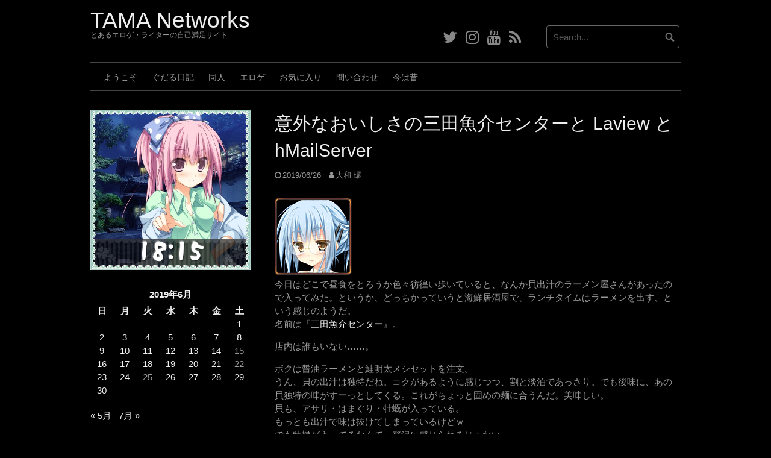

--- FILE ---
content_type: text/html; charset=UTF-8
request_url: https://amatsukami.jp/2019/06/26/%E6%84%8F%E5%A4%96%E3%81%AA%E3%81%8A%E3%81%84%E3%81%97%E3%81%95%E3%81%AE%E4%B8%89%E7%94%B0%E9%AD%9A%E4%BB%8B%E3%82%BB%E3%83%B3%E3%82%BF%E3%83%BC%E3%81%A8-laview-%E3%81%A8-hmailserver/
body_size: 96800
content:
<!DOCTYPE html>
<html lang="ja" prefix="og: http://ogp.me/ns# fb: http://ogp.me/ns/fb#">
<head>
<meta charset="UTF-8">
<meta name="viewport" content="width=device-width, initial-scale=1">
<link rel="profile" href="http://gmpg.org/xfn/11">
<link rel="pingback" href="https://amatsukami.jp/xmlrpc.php">


<title>意外なおいしさの三田魚介センターと Laview と hMailServer &#8211; TAMA Networks</title>
<meta name='robots' content='max-image-preview:large' />
<link rel="alternate" type="application/rss+xml" title="TAMA Networks &raquo; フィード" href="https://amatsukami.jp/feed/" />
<link rel="alternate" type="application/rss+xml" title="TAMA Networks &raquo; コメントフィード" href="https://amatsukami.jp/comments/feed/" />
<link rel="alternate" type="application/rss+xml" title="TAMA Networks &raquo; 意外なおいしさの三田魚介センターと Laview と hMailServer のコメントのフィード" href="https://amatsukami.jp/2019/06/26/%e6%84%8f%e5%a4%96%e3%81%aa%e3%81%8a%e3%81%84%e3%81%97%e3%81%95%e3%81%ae%e4%b8%89%e7%94%b0%e9%ad%9a%e4%bb%8b%e3%82%bb%e3%83%b3%e3%82%bf%e3%83%bc%e3%81%a8-laview-%e3%81%a8-hmailserver/feed/" />
<link rel="alternate" title="oEmbed (JSON)" type="application/json+oembed" href="https://amatsukami.jp/wp-json/oembed/1.0/embed?url=https%3A%2F%2Famatsukami.jp%2F2019%2F06%2F26%2F%25e6%2584%258f%25e5%25a4%2596%25e3%2581%25aa%25e3%2581%258a%25e3%2581%2584%25e3%2581%2597%25e3%2581%2595%25e3%2581%25ae%25e4%25b8%2589%25e7%2594%25b0%25e9%25ad%259a%25e4%25bb%258b%25e3%2582%25bb%25e3%2583%25b3%25e3%2582%25bf%25e3%2583%25bc%25e3%2581%25a8-laview-%25e3%2581%25a8-hmailserver%2F" />
<link rel="alternate" title="oEmbed (XML)" type="text/xml+oembed" href="https://amatsukami.jp/wp-json/oembed/1.0/embed?url=https%3A%2F%2Famatsukami.jp%2F2019%2F06%2F26%2F%25e6%2584%258f%25e5%25a4%2596%25e3%2581%25aa%25e3%2581%258a%25e3%2581%2584%25e3%2581%2597%25e3%2581%2595%25e3%2581%25ae%25e4%25b8%2589%25e7%2594%25b0%25e9%25ad%259a%25e4%25bb%258b%25e3%2582%25bb%25e3%2583%25b3%25e3%2582%25bf%25e3%2583%25bc%25e3%2581%25a8-laview-%25e3%2581%25a8-hmailserver%2F&#038;format=xml" />
<style id='wp-img-auto-sizes-contain-inline-css' type='text/css'>
img:is([sizes=auto i],[sizes^="auto," i]){contain-intrinsic-size:3000px 1500px}
/*# sourceURL=wp-img-auto-sizes-contain-inline-css */
</style>
<link rel='stylesheet' id='soromanga-css-css' href='https://amatsukami.jp/wp-content/uploads/soromanga_css/3_frame_wp.css?ver=6.9' type='text/css' media='all' />
<style id='wp-emoji-styles-inline-css' type='text/css'>

	img.wp-smiley, img.emoji {
		display: inline !important;
		border: none !important;
		box-shadow: none !important;
		height: 1em !important;
		width: 1em !important;
		margin: 0 0.07em !important;
		vertical-align: -0.1em !important;
		background: none !important;
		padding: 0 !important;
	}
/*# sourceURL=wp-emoji-styles-inline-css */
</style>
<link rel='stylesheet' id='wp-block-library-css' href='https://amatsukami.jp/wp-content/plugins/gutenberg/build/styles/block-library/style.css?ver=22.3.0' type='text/css' media='all' />
<style id='global-styles-inline-css' type='text/css'>
:root{--wp--preset--aspect-ratio--square: 1;--wp--preset--aspect-ratio--4-3: 4/3;--wp--preset--aspect-ratio--3-4: 3/4;--wp--preset--aspect-ratio--3-2: 3/2;--wp--preset--aspect-ratio--2-3: 2/3;--wp--preset--aspect-ratio--16-9: 16/9;--wp--preset--aspect-ratio--9-16: 9/16;--wp--preset--color--black: #000000;--wp--preset--color--cyan-bluish-gray: #abb8c3;--wp--preset--color--white: #ffffff;--wp--preset--color--pale-pink: #f78da7;--wp--preset--color--vivid-red: #cf2e2e;--wp--preset--color--luminous-vivid-orange: #ff6900;--wp--preset--color--luminous-vivid-amber: #fcb900;--wp--preset--color--light-green-cyan: #7bdcb5;--wp--preset--color--vivid-green-cyan: #00d084;--wp--preset--color--pale-cyan-blue: #8ed1fc;--wp--preset--color--vivid-cyan-blue: #0693e3;--wp--preset--color--vivid-purple: #9b51e0;--wp--preset--gradient--vivid-cyan-blue-to-vivid-purple: linear-gradient(135deg,rgb(6,147,227) 0%,rgb(155,81,224) 100%);--wp--preset--gradient--light-green-cyan-to-vivid-green-cyan: linear-gradient(135deg,rgb(122,220,180) 0%,rgb(0,208,130) 100%);--wp--preset--gradient--luminous-vivid-amber-to-luminous-vivid-orange: linear-gradient(135deg,rgb(252,185,0) 0%,rgb(255,105,0) 100%);--wp--preset--gradient--luminous-vivid-orange-to-vivid-red: linear-gradient(135deg,rgb(255,105,0) 0%,rgb(207,46,46) 100%);--wp--preset--gradient--very-light-gray-to-cyan-bluish-gray: linear-gradient(135deg,rgb(238,238,238) 0%,rgb(169,184,195) 100%);--wp--preset--gradient--cool-to-warm-spectrum: linear-gradient(135deg,rgb(74,234,220) 0%,rgb(151,120,209) 20%,rgb(207,42,186) 40%,rgb(238,44,130) 60%,rgb(251,105,98) 80%,rgb(254,248,76) 100%);--wp--preset--gradient--blush-light-purple: linear-gradient(135deg,rgb(255,206,236) 0%,rgb(152,150,240) 100%);--wp--preset--gradient--blush-bordeaux: linear-gradient(135deg,rgb(254,205,165) 0%,rgb(254,45,45) 50%,rgb(107,0,62) 100%);--wp--preset--gradient--luminous-dusk: linear-gradient(135deg,rgb(255,203,112) 0%,rgb(199,81,192) 50%,rgb(65,88,208) 100%);--wp--preset--gradient--pale-ocean: linear-gradient(135deg,rgb(255,245,203) 0%,rgb(182,227,212) 50%,rgb(51,167,181) 100%);--wp--preset--gradient--electric-grass: linear-gradient(135deg,rgb(202,248,128) 0%,rgb(113,206,126) 100%);--wp--preset--gradient--midnight: linear-gradient(135deg,rgb(2,3,129) 0%,rgb(40,116,252) 100%);--wp--preset--font-size--small: 13px;--wp--preset--font-size--medium: 20px;--wp--preset--font-size--large: 36px;--wp--preset--font-size--x-large: 42px;--wp--preset--spacing--20: 0.44rem;--wp--preset--spacing--30: 0.67rem;--wp--preset--spacing--40: 1rem;--wp--preset--spacing--50: 1.5rem;--wp--preset--spacing--60: 2.25rem;--wp--preset--spacing--70: 3.38rem;--wp--preset--spacing--80: 5.06rem;--wp--preset--shadow--natural: 6px 6px 9px rgba(0, 0, 0, 0.2);--wp--preset--shadow--deep: 12px 12px 50px rgba(0, 0, 0, 0.4);--wp--preset--shadow--sharp: 6px 6px 0px rgba(0, 0, 0, 0.2);--wp--preset--shadow--outlined: 6px 6px 0px -3px rgb(255, 255, 255), 6px 6px rgb(0, 0, 0);--wp--preset--shadow--crisp: 6px 6px 0px rgb(0, 0, 0);}:where(.is-layout-flex){gap: 0.5em;}:where(.is-layout-grid){gap: 0.5em;}body .is-layout-flex{display: flex;}.is-layout-flex{flex-wrap: wrap;align-items: center;}.is-layout-flex > :is(*, div){margin: 0;}body .is-layout-grid{display: grid;}.is-layout-grid > :is(*, div){margin: 0;}:where(.wp-block-columns.is-layout-flex){gap: 2em;}:where(.wp-block-columns.is-layout-grid){gap: 2em;}:where(.wp-block-post-template.is-layout-flex){gap: 1.25em;}:where(.wp-block-post-template.is-layout-grid){gap: 1.25em;}.has-black-color{color: var(--wp--preset--color--black) !important;}.has-cyan-bluish-gray-color{color: var(--wp--preset--color--cyan-bluish-gray) !important;}.has-white-color{color: var(--wp--preset--color--white) !important;}.has-pale-pink-color{color: var(--wp--preset--color--pale-pink) !important;}.has-vivid-red-color{color: var(--wp--preset--color--vivid-red) !important;}.has-luminous-vivid-orange-color{color: var(--wp--preset--color--luminous-vivid-orange) !important;}.has-luminous-vivid-amber-color{color: var(--wp--preset--color--luminous-vivid-amber) !important;}.has-light-green-cyan-color{color: var(--wp--preset--color--light-green-cyan) !important;}.has-vivid-green-cyan-color{color: var(--wp--preset--color--vivid-green-cyan) !important;}.has-pale-cyan-blue-color{color: var(--wp--preset--color--pale-cyan-blue) !important;}.has-vivid-cyan-blue-color{color: var(--wp--preset--color--vivid-cyan-blue) !important;}.has-vivid-purple-color{color: var(--wp--preset--color--vivid-purple) !important;}.has-black-background-color{background-color: var(--wp--preset--color--black) !important;}.has-cyan-bluish-gray-background-color{background-color: var(--wp--preset--color--cyan-bluish-gray) !important;}.has-white-background-color{background-color: var(--wp--preset--color--white) !important;}.has-pale-pink-background-color{background-color: var(--wp--preset--color--pale-pink) !important;}.has-vivid-red-background-color{background-color: var(--wp--preset--color--vivid-red) !important;}.has-luminous-vivid-orange-background-color{background-color: var(--wp--preset--color--luminous-vivid-orange) !important;}.has-luminous-vivid-amber-background-color{background-color: var(--wp--preset--color--luminous-vivid-amber) !important;}.has-light-green-cyan-background-color{background-color: var(--wp--preset--color--light-green-cyan) !important;}.has-vivid-green-cyan-background-color{background-color: var(--wp--preset--color--vivid-green-cyan) !important;}.has-pale-cyan-blue-background-color{background-color: var(--wp--preset--color--pale-cyan-blue) !important;}.has-vivid-cyan-blue-background-color{background-color: var(--wp--preset--color--vivid-cyan-blue) !important;}.has-vivid-purple-background-color{background-color: var(--wp--preset--color--vivid-purple) !important;}.has-black-border-color{border-color: var(--wp--preset--color--black) !important;}.has-cyan-bluish-gray-border-color{border-color: var(--wp--preset--color--cyan-bluish-gray) !important;}.has-white-border-color{border-color: var(--wp--preset--color--white) !important;}.has-pale-pink-border-color{border-color: var(--wp--preset--color--pale-pink) !important;}.has-vivid-red-border-color{border-color: var(--wp--preset--color--vivid-red) !important;}.has-luminous-vivid-orange-border-color{border-color: var(--wp--preset--color--luminous-vivid-orange) !important;}.has-luminous-vivid-amber-border-color{border-color: var(--wp--preset--color--luminous-vivid-amber) !important;}.has-light-green-cyan-border-color{border-color: var(--wp--preset--color--light-green-cyan) !important;}.has-vivid-green-cyan-border-color{border-color: var(--wp--preset--color--vivid-green-cyan) !important;}.has-pale-cyan-blue-border-color{border-color: var(--wp--preset--color--pale-cyan-blue) !important;}.has-vivid-cyan-blue-border-color{border-color: var(--wp--preset--color--vivid-cyan-blue) !important;}.has-vivid-purple-border-color{border-color: var(--wp--preset--color--vivid-purple) !important;}.has-vivid-cyan-blue-to-vivid-purple-gradient-background{background: var(--wp--preset--gradient--vivid-cyan-blue-to-vivid-purple) !important;}.has-light-green-cyan-to-vivid-green-cyan-gradient-background{background: var(--wp--preset--gradient--light-green-cyan-to-vivid-green-cyan) !important;}.has-luminous-vivid-amber-to-luminous-vivid-orange-gradient-background{background: var(--wp--preset--gradient--luminous-vivid-amber-to-luminous-vivid-orange) !important;}.has-luminous-vivid-orange-to-vivid-red-gradient-background{background: var(--wp--preset--gradient--luminous-vivid-orange-to-vivid-red) !important;}.has-very-light-gray-to-cyan-bluish-gray-gradient-background{background: var(--wp--preset--gradient--very-light-gray-to-cyan-bluish-gray) !important;}.has-cool-to-warm-spectrum-gradient-background{background: var(--wp--preset--gradient--cool-to-warm-spectrum) !important;}.has-blush-light-purple-gradient-background{background: var(--wp--preset--gradient--blush-light-purple) !important;}.has-blush-bordeaux-gradient-background{background: var(--wp--preset--gradient--blush-bordeaux) !important;}.has-luminous-dusk-gradient-background{background: var(--wp--preset--gradient--luminous-dusk) !important;}.has-pale-ocean-gradient-background{background: var(--wp--preset--gradient--pale-ocean) !important;}.has-electric-grass-gradient-background{background: var(--wp--preset--gradient--electric-grass) !important;}.has-midnight-gradient-background{background: var(--wp--preset--gradient--midnight) !important;}.has-small-font-size{font-size: var(--wp--preset--font-size--small) !important;}.has-medium-font-size{font-size: var(--wp--preset--font-size--medium) !important;}.has-large-font-size{font-size: var(--wp--preset--font-size--large) !important;}.has-x-large-font-size{font-size: var(--wp--preset--font-size--x-large) !important;}
/*# sourceURL=global-styles-inline-css */
</style>

<style id='classic-theme-styles-inline-css' type='text/css'>
.wp-block-button__link{background-color:#32373c;border-radius:9999px;box-shadow:none;color:#fff;font-size:1.125em;padding:calc(.667em + 2px) calc(1.333em + 2px);text-decoration:none}.wp-block-file__button{background:#32373c;color:#fff}.wp-block-accordion-heading{margin:0}.wp-block-accordion-heading__toggle{background-color:inherit!important;color:inherit!important}.wp-block-accordion-heading__toggle:not(:focus-visible){outline:none}.wp-block-accordion-heading__toggle:focus,.wp-block-accordion-heading__toggle:hover{background-color:inherit!important;border:none;box-shadow:none;color:inherit;padding:var(--wp--preset--spacing--20,1em) 0;text-decoration:none}.wp-block-accordion-heading__toggle:focus-visible{outline:auto;outline-offset:0}
/*# sourceURL=https://amatsukami.jp/wp-content/plugins/gutenberg/build/styles/block-library/classic.css */
</style>
<link rel='stylesheet' id='contact-form-7-css' href='https://amatsukami.jp/wp-content/plugins/contact-form-7/includes/css/styles.css?ver=6.1.4' type='text/css' media='all' />
<link rel='stylesheet' id='sm-style-css' href='https://amatsukami.jp/wp-content/plugins/wp-show-more/wpsm-style.css?ver=6.9' type='text/css' media='all' />
<link rel='stylesheet' id='coral-dark-style-css' href='https://amatsukami.jp/wp-content/themes/coral-dark/style.css?ver=6.9' type='text/css' media='all' />
<style id='coral-dark-style-inline-css' type='text/css'>
h1.site-title, h3.site-title { font-family: Impact, Charcoal, sans-serif;}
		
		body, button, input, select, textarea {	font-size: 15px;}
		h1.site-title, h3.site-title {
			margin-top: 12px; 
			font-size: 37px; 
		}
		h1.site-title a,
		h1.site-title a:visited,
		h1.site-title a:hover,
		h1.site-title a:active,
		h1.site-title a:focus,
		h3.site-title a,
		h3.site-title a:visited,
		h3.site-title a:hover,
		h3.site-title a:active,
		h3.site-title a:focus {
			color: #eeeeee !important;
		}
		
		h2.site-description, h4.site-description {
			margin-top: -5px;
			font-size: 12px;
			color: #999999;
		}
		.custom-logo {max-height: 100px;}
		@media screen and (min-width: 768px) {
			.main-navigation {margin-top: 15px;}
			#search1 {margin-top: 42px;}
			#social1 {margin-top: 47px;}
		}
	
/*# sourceURL=coral-dark-style-inline-css */
</style>
<link rel='stylesheet' id='yarpp-thumbnails-css' href='https://amatsukami.jp/wp-content/plugins/yet-another-related-posts-plugin/style/styles_thumbnails.css?ver=5.30.11' type='text/css' media='all' />
<style id='yarpp-thumbnails-inline-css' type='text/css'>
.yarpp-thumbnails-horizontal .yarpp-thumbnail {width: 130px;height: 170px;margin: 5px;margin-left: 0px;}.yarpp-thumbnail > img, .yarpp-thumbnail-default {width: 120px;height: 120px;margin: 5px;}.yarpp-thumbnails-horizontal .yarpp-thumbnail-title {margin: 7px;margin-top: 0px;width: 120px;}.yarpp-thumbnail-default > img {min-height: 120px;min-width: 120px;}
/*# sourceURL=yarpp-thumbnails-inline-css */
</style>
<link rel='stylesheet' id='hcb-style-css' href='https://amatsukami.jp/wp-content/plugins/highlighting-code-block/build/css/hcb--dark.css?ver=2.0.1' type='text/css' media='all' />
<style id='hcb-style-inline-css' type='text/css'>
:root{--hcb--fz--base: 14px}:root{--hcb--fz--mobile: 13px}:root{--hcb--ff:Menlo, Consolas, "メイリオ", sans-serif;}.hcb_wrap pre{-webkit-font-smoothing: antialiased;-moz-osx-font-smoothing: grayscale;}
/*# sourceURL=hcb-style-inline-css */
</style>
<link rel='stylesheet' id='ari-fancybox-css' href='https://amatsukami.jp/wp-content/plugins/ari-fancy-lightbox/assets/fancybox/jquery.fancybox.min.css?ver=1.4.1' type='text/css' media='all' />
<style id='ari-fancybox-inline-css' type='text/css'>
BODY .fancybox-container{z-index:200000}BODY .fancybox-is-open .fancybox-bg{opacity:0.87}BODY .fancybox-bg {background-color:#0f0f11}BODY .fancybox-thumbs {background-color:#ffffff}
/*# sourceURL=ari-fancybox-inline-css */
</style>
<script type="text/javascript" src="https://amatsukami.jp/wp-includes/js/jquery/jquery.min.js?ver=3.7.1" id="jquery-core-js"></script>
<script type="text/javascript" src="https://amatsukami.jp/wp-includes/js/jquery/jquery-migrate.min.js?ver=3.4.1" id="jquery-migrate-js"></script>
<script type="text/javascript" src="https://amatsukami.jp/wp-content/themes/coral-dark/js/jquery.nivo.slider.pack.js?ver=3.2" id="nivo-slider-js"></script>
<script type="text/javascript" id="ari-fancybox-js-extra">
/* <![CDATA[ */
var ARI_FANCYBOX = {"lightbox":{"backFocus":false,"trapFocus":false,"thumbs":{"hideOnClose":false},"touch":{"vertical":true,"momentum":true},"buttons":["slideShow","fullScreen","thumbs","close"],"lang":"custom","i18n":{"custom":{"PREV":"Previous","NEXT":"Next","PLAY_START":"Start slideshow (P)","PLAY_STOP":"Stop slideshow (P)","FULL_SCREEN":"Full screen (F)","THUMBS":"Thumbnails (G)","CLOSE":"Close (Esc)","ERROR":"The requested content cannot be loaded. \u003Cbr/\u003E Please try again later."}}},"convert":{"images":{"convert":true,"post_grouping":true,"titleFromExif":true},"youtube":{"convert":true},"vimeo":{"convert":true},"metacafe":{"convert":true},"dailymotion":{"convert":true},"vine":{"convert":true},"instagram":{"convert":true},"google_maps":{"convert":true}},"sanitize":null,"viewers":{"pdfjs":{"url":"https://amatsukami.jp/wp-content/plugins/ari-fancy-lightbox/assets/pdfjs/web/viewer.html"}}};
//# sourceURL=ari-fancybox-js-extra
/* ]]> */
</script>
<script type="text/javascript" src="https://amatsukami.jp/wp-content/plugins/ari-fancy-lightbox/assets/fancybox/jquery.fancybox.min.js?ver=1.4.1" id="ari-fancybox-js"></script>
<link rel="https://api.w.org/" href="https://amatsukami.jp/wp-json/" /><link rel="alternate" title="JSON" type="application/json" href="https://amatsukami.jp/wp-json/wp/v2/posts/26228" /><link rel="EditURI" type="application/rsd+xml" title="RSD" href="https://amatsukami.jp/xmlrpc.php?rsd" />
<meta name="generator" content="WordPress 6.9" />
<link rel="canonical" href="https://amatsukami.jp/2019/06/26/%e6%84%8f%e5%a4%96%e3%81%aa%e3%81%8a%e3%81%84%e3%81%97%e3%81%95%e3%81%ae%e4%b8%89%e7%94%b0%e9%ad%9a%e4%bb%8b%e3%82%bb%e3%83%b3%e3%82%bf%e3%83%bc%e3%81%a8-laview-%e3%81%a8-hmailserver/" />
<link rel='shortlink' href='https://amatsukami.jp/?p=26228' />
<style type="text/css">.recentcomments a{display:inline !important;padding:0 !important;margin:0 !important;}</style><link rel="icon" href="https://amatsukami.jp/wp-content/uploads/2012/09/kamon-150x150.png" sizes="32x32" />
<link rel="icon" href="https://amatsukami.jp/wp-content/uploads/2012/09/kamon.png" sizes="192x192" />
<link rel="apple-touch-icon" href="https://amatsukami.jp/wp-content/uploads/2012/09/kamon.png" />
<meta name="msapplication-TileImage" content="https://amatsukami.jp/wp-content/uploads/2012/09/kamon.png" />
		<style type="text/css" id="wp-custom-css">
			/* TAMA Networks Original */
@font-face {
	font-family:'Ricty';
	src: url("https://amatsukami.jp/fonts/RictyDiscord-Regular.ttf") format('TTF'),
}
@font-face {
	font-family:'Ricty Bold';
	src: url("https://amatsukami.jp/fonts/RictyDiscord-Bold.ttf") format('TTF'),
}
@font-face {
	font-family:'Migu 1C';
  src: url("https://amatsukami.jp/fonts/migu-1c-regular.woff2") format('woff2'),
       url("https://amatsukami.jp/fonts/migu-1c-regular.woff")  format('woff');
}
@font-face {
	font-family:'07Yasashisa';
  src: url("https://amatsukami.jp/fonts/07Yasashisa.woff2") format('woff2'),
       url("https://amatsukami.jp/fonts/07Yasashisa.woff")  format('woff');
}
@font-face {
  font-family: "NotoSansCJKjpBlack";
  src: url("https://amatsukami.jp/fonts/NotoSansCJKjp-Black.woff2") format('woff2'),
       url("https://amatsukami.jp/fonts/NotoSansCJKjp-Black.woff")  format('woff');
}
@font-face {
  font-family: "NotoSansCJKjpBold";
  src: url("https://amatsukami.jp/fonts/NotoSansCJKjp-Bold.woff2") format('woff2'),
       url("https://amatsukami.jp/fonts/NotoSansCJKjp-Bold.woff")  format('woff');
}
@font-face {
  font-family: "NotoSansCJKjpDemiLight";
  src: url("https://amatsukami.jp/fonts/NotoSansCJKjp-DemiLight.woff2") format('woff2'),
       url("https://amatsukami.jp/fonts/NotoSansCJKjp-DemiLight.woff")  format('woff');
}
@font-face {
  font-family: "NotoSansCJKjpLight";
  src: url("https://amatsukami.jp/fonts/NotoSansCJKjp-Light.woff2") format('woff2'),
       url("https://amatsukami.jp/fonts/NotoSansCJKjp-Light.woff")  format('woff');
}
@font-face {
  font-family: "NotoSansCJKjpMedium";
  src: url("https://amatsukami.jp/fonts/NotoSansCJKjp-Medium.woff2") format('woff2'),
       url("https://amatsukami.jp/fonts/NotoSansCJKjp-Medium.woff")  format('woff');
}
@font-face {
  font-family: "NotoSansCJKjpRegular";
  src: url("https://amatsukami.jp/fonts/NotoSansCJKjp-Regular.woff2") format('woff2'),
       url("https://amatsukami.jp/fonts/NotoSansCJKjp-Regular.woff")  format('woff');
}
@font-face {
  font-family: "NotoSansCJKjpThin";
  src: url("https://amatsukami.jp/fonts/NotoSansCJKjp-Thin.woff2") format('woff2'),
       url("https://amatsukami.jp/fonts/NotoSansCJKjp-Thin.woff")  format('woff');
}
img {
	margin-top: 2px;
	margin-bottom: 2px;
}
p {
	text-align: left;
}
h1.site-title a,
h1.site-title a:visited,
h1.site-title a:hover,
h1.site-title a:active,
h1.site-title a:focus,
h3.site-title a,
h3.site-title a:visited,
h3.site-title a:hover,
h3.site-title a:active,
h3.site-title a:focus {
	color: #1898d9;
}
table th {
	padding: 2px 3px 2px 3px;
}
table td {
	padding: 2px 3px 2px 3px;
}
a:hover,
a:focus,
a:active {
	color: #1898d9;
}
h1 a:hover, h2 a:hover, h3 a:hover, h4 a:hover, h5 a:hover, h6 a:hover {
	color: #1898d9;
}
#reply-title a#cancel-comment-reply-link:hover, 
.attachment span.entry-date:hover,
.entry-content .edit-link a:hover,
.entry-footer .edit-link a:hover,
.entry-meta .edit-link a:hover,
.comment-meta .edit-link a:hover,
.comment-metadata > a time:hover,
.comment-metadata > a:hover,
.site-content .byline a:hover,
.site-content .comments-link a:hover,
.site-content .posted-on a:hover,
#comments .reply a:hover {
	color: #1898d9;
}
.theme-default .nivoSlider {
	background:#000 url(images/loading.gif) no-repeat 50% 50%;
}
/*
span.update {
	margin-left: 12px;
}
*/
@media screen and (max-width: 480px) {
  .smallpostthumb {
	width: auto;
  }
}
.youtube_wrap {
    position: relative;
    padding-bottom: 56.25%;
    height: 0;
    overflow: hidden;
	  margin-bottom: 16px;
}
.youtube_wrap iframe {
    position: absolute;
    top: 0;
    left: 0;
    width: 100%;
    height: 100%;
	margin-top: 1px;
	margin-bottom: 1px;
}

.youtube_wrap2 {
    position: relative;
    padding-bottom: -77.77%;
    height: 0;
    overflow: hidden;
	  margin-bottom: 16px;
}
.youtube_wrap2 iframe {
    position: absolute;
    top: 0;
    left: 0;
    width: 50%;
    height: 100%;
	margin-top: 1px;
	margin-bottom: 1px;
}


table td {
	vertical-align: middle;
}
.smallpostthumb{
	float: none;
}


.table_wrapper {
	width: 100%;
	overflow-x: auto;
	white-space: nowrap;
}

.table_wrapper table {
	width: auto;
}		</style>
		
<!-- START - Open Graph and Twitter Card Tags 3.3.7 -->
 <!-- Facebook Open Graph -->
  <meta property="og:image:secure_url" content="https://amatsukami.jp/wp-content/uploads/2012/09/kamon.png"/>
 <!-- Google+ / Schema.org -->
 <!-- Twitter Cards -->
  <meta name="twitter:title" content="意外なおいしさの三田魚介センターと Laview と hMailServer"/>
  <meta name="twitter:url" content="https://amatsukami.jp/2019/06/26/%e6%84%8f%e5%a4%96%e3%81%aa%e3%81%8a%e3%81%84%e3%81%97%e3%81%95%e3%81%ae%e4%b8%89%e7%94%b0%e9%ad%9a%e4%bb%8b%e3%82%bb%e3%83%b3%e3%82%bf%e3%83%bc%e3%81%a8-laview-%e3%81%a8-hmailserver/"/>
  <meta name="twitter:description" content="今日はどこで昼食をとろうか色々彷徨い歩いていると、なんか貝出汁のラーメン屋さんがあったので入ってみた。というか、どっちかっていうと海鮮居酒屋で、ランチタイムはラーメンを出す、という感じのようだ。
名前は『三田魚介センター』。

店内は誰もいない……。

ボクは醤油ラーメンと鮭明太メシセットを注文。
うん、貝の出汁は独特だね。コクがあるように感じつつ、割と淡泊であっさり。でも後味に、あの貝独特の味がすーっとしてくる。これがちょっと固めの麺に合うんだ。美味しい。
貝も、アサリ・はまぐり・牡蠣が入っている。
もっとも出汁で味は抜けてしまっているけどｗ
でも牡蠣が入ってるなんて、贅沢"/>
  <meta name="twitter:image" content="https://amatsukami.jp/wp-content/uploads/2012/09/kamon.png"/>
  <meta name="twitter:card" content="summary"/>
  <meta name="twitter:site" content="@UNADUKI_Keyaki"/>
 <!-- SEO -->
  <link rel="canonical" href="https://amatsukami.jp/2019/06/26/%e6%84%8f%e5%a4%96%e3%81%aa%e3%81%8a%e3%81%84%e3%81%97%e3%81%95%e3%81%ae%e4%b8%89%e7%94%b0%e9%ad%9a%e4%bb%8b%e3%82%bb%e3%83%b3%e3%82%bf%e3%83%bc%e3%81%a8-laview-%e3%81%a8-hmailserver/"/>
  <meta name="description" content="今日はどこで昼食をとろうか色々彷徨い歩いていると、なんか貝出汁のラーメン屋さんがあったので入ってみた。というか、どっちかっていうと海鮮居酒屋で、ランチタイムはラーメンを出す、という感じのようだ。
名前は『三田魚介センター』。

店内は誰もいない……。

ボクは醤油ラーメンと鮭明太メシセットを注文。
うん、貝の出汁は独特だね。コクがあるように感じつつ、割と淡泊であっさり。でも後味に、あの貝独特の味がすーっとしてくる。これがちょっと固めの麺に合うんだ。美味しい。
貝も、アサリ・はまぐり・牡蠣が入っている。
もっとも出汁で味は抜けてしまっているけどｗ
でも牡蠣が入ってるなんて、贅沢"/>
  <meta name="author" content="大和 環"/>
 <!-- Misc. tags -->
 <!-- is_singular -->
<!-- END - Open Graph and Twitter Card Tags 3.3.7 -->
	
<link rel='stylesheet' id='yarppRelatedCss-css' href='https://amatsukami.jp/wp-content/plugins/yet-another-related-posts-plugin/style/related.css?ver=5.30.11' type='text/css' media='all' />
</head>

<body class="wp-singular post-template-default single single-post postid-26228 single-format-standard wp-embed-responsive wp-theme-coral-dark">
<div id="page" class="hfeed site">
	<a class="skip-link screen-reader-text" href="#content">Skip to content</a>

	<header id="masthead" class="site-header grid-container" role="banner">
		<div class="site-branding egrid  grid-35 tablet-grid-35 mobile-grid-100">
												<h3 class="site-title"><a href="https://amatsukami.jp/" rel="home">TAMA Networks</a></h3>
					<h4 class="site-description">とあるエロゲ・ライターの自己満足サイト</h4>
					
							
		</div><!-- .site-branding -->
		<div id="headerright" class="grid-parent egrid  grid-65 tablet-grid-65 mobile-grid-100">
			
			<div id="social1" class="egrid  grid-60 tablet-grid-60 mobile-grid-100">
									<nav class="social-navigation" role="navigation" aria-label="Footer Social Links Menu">
						<div class="menu-sub-menu-container"><ul id="menu-sub-menu" class="social-links-menu"><li id="menu-item-25333" class="menu-item menu-item-type-custom menu-item-object-custom menu-item-25333"><a href="https://twitter.com/UNADUKI_Keyaki/"><span class="screen-reader-text">Twitter</span><i class="fa fa-twitter"></i></a></li>
<li id="menu-item-25334" class="menu-item menu-item-type-custom menu-item-object-custom menu-item-25334"><a href="https://www.instagram.com/yamatotamaki/"><span class="screen-reader-text">Instagram</span><i class="fa fa-instagram"></i></a></li>
<li id="menu-item-25335" class="menu-item menu-item-type-custom menu-item-object-custom menu-item-25335"><a href="https://www.youtube.com/channel/UCPdzb2UZD4tpgf64LJNIvvQ" title="YouTube Channel"><span class="screen-reader-text">YouTube</span><i class="fa fa-youtube"></i></a></li>
<li id="menu-item-25337" class="menu-item menu-item-type-custom menu-item-object-custom menu-item-25337"><a href="https://amatsukami.jp/feed/" title="RSS Feed"><span class="screen-reader-text">RSS</span><i class="fa fa-rss"></i></a></li>
</ul></div>					</nav><!-- .social-navigation -->
							</div>
			
			<div id="search1" class="search  grid-40 tablet-grid-40 mobile-grid-100">
				<div class="search-container">
<form role="search" method="get" class="search-form" action="https://amatsukami.jp/">
	<fieldset>
		<input type="search" class="search-field" placeholder="Search..." value="" name="s" title="Search for:" />
		<input type="submit" class="search-submit" value="" />
	</fieldset>
</form>
</div>			</div>
		</div>

		<nav id="site-navigation" class="main-navigation egrid grid-100 tablet-grid-100 mobile-grid-100" role="navigation">
			<i id="menu-button" class="fa fa-bars collapsed"><span>  Menu</span></i>
			<div class="menu-main-container"><ul id="main-menu" class="sm sm-clean collapsed"><li id="menu-item-17" class="menu-item menu-item-type-post_type menu-item-object-page menu-item-home menu-item-17"><a href="https://amatsukami.jp/" title="HOME">ようこそ</a></li>
<li id="menu-item-18" class="menu-item menu-item-type-post_type menu-item-object-page current_page_parent menu-item-18"><a href="https://amatsukami.jp/tama-networks-lives/" title="随時更新、不定期日記">ぐだる日記</a></li>
<li id="menu-item-5393" class="menu-item menu-item-type-custom menu-item-object-custom menu-item-5393"><a href="https://amatsukami.info/" title="作ったものなど">同人</a></li>
<li id="menu-item-3387" class="menu-item menu-item-type-post_type menu-item-object-page menu-item-3387"><a href="https://amatsukami.jp/eroge/" title="エロゲよもやま話">エロゲ</a></li>
<li id="menu-item-57885" class="menu-item menu-item-type-post_type menu-item-object-page menu-item-57885"><a href="https://amatsukami.jp/bookmarks/">お気に入り</a></li>
<li id="menu-item-13765" class="menu-item menu-item-type-post_type menu-item-object-page menu-item-13765"><a href="https://amatsukami.jp/contact/">問い合わせ</a></li>
<li id="menu-item-17433" class="menu-item menu-item-type-custom menu-item-object-custom menu-item-17433"><a href="https://amatsukami.jp/pukiwiki/" title="旧コンテンツ">今は昔</a></li>
</ul></div>		</nav><!-- #site-navigation -->
	</header><!-- #masthead -->

		
<!-- breadcrumbs from Yoast or NavXT plugins -->
		
	<div id="content" class="site-content grid-container">

	<div id="primary" class="content-area egrid  grid-70 tablet-grid-70 mobile-grid-100 push-30 tablet-push-30">
		<main id="main" class="site-main" role="main">

		
			
<article id="post-26228" class="post-26228 post type-post status-publish format-standard has-post-thumbnail hentry category-server category-18 category-video category-280 tag-amaterasu-5th tag-hmailserver tag-laview tag-windows-server-2019 tag-zone tag-3018 tag-3741 tag-3321 tag-1227 tag-2034 tag-622">
	<header class="entry-header">
		<h1 class="entry-title">意外なおいしさの三田魚介センターと Laview と hMailServer</h1>
		<div class="entry-meta">
			<span class="posted-on"><a href="https://amatsukami.jp/2019/06/26/%e6%84%8f%e5%a4%96%e3%81%aa%e3%81%8a%e3%81%84%e3%81%97%e3%81%95%e3%81%ae%e4%b8%89%e7%94%b0%e9%ad%9a%e4%bb%8b%e3%82%bb%e3%83%b3%e3%82%bf%e3%83%bc%e3%81%a8-laview-%e3%81%a8-hmailserver/" rel="bookmark"><time class="entry-date published" datetime="2019-06-26T11:34:00+09:00">2019/06/26</time><time class="updated" datetime="2019-08-17T18:41:51+09:00">2019/08/17</time></a></span><span class="byline"> <span class="author vcard"><a class="url fn n" href="https://amatsukami.jp/author/tamaki/">大和 環</a></span></span>		</div><!-- .entry-meta -->
	</header><!-- .entry-header -->

	<div class="entry-content">
		
		
	<div class="post-thumbnail">
		<img width="128" height="128" src="https://amatsukami.jp/wp-content/uploads/2016/04/bs_sasa_h1.png" class="attachment-large size-large wp-post-image" alt="" decoding="async" />	</div><!-- .post-thumbnail -->

	<p>今日はどこで昼食をとろうか色々彷徨い歩いていると、なんか貝出汁のラーメン屋さんがあったので入ってみた。というか、どっちかっていうと海鮮居酒屋で、ランチタイムはラーメンを出す、という感じのようだ。<br />
名前は『<a href="https://tabelog.com/tokyo/A1314/A131402/13147114/" target="_blank" rel="noopener noreferrer">三田魚介センター</a>』。</p>
<p>店内は誰もいない……。</p>
<p>ボクは醤油ラーメンと鮭明太メシセットを注文。<br />
うん、貝の出汁は独特だね。コクがあるように感じつつ、割と淡泊であっさり。でも後味に、あの貝独特の味がすーっとしてくる。これがちょっと固めの麺に合うんだ。美味しい。<br />
貝も、アサリ・はまぐり・牡蠣が入っている。<br />
もっとも出汁で味は抜けてしまっているけどｗ<br />
でも牡蠣が入ってるなんて、贅沢に感じられるじゃない。</p>
<p>鮭明太は明太子がよーくみたないとよく解らないｗ<br />
けと食べるとちゃんと明太子の味する。<br />
鮭と一緒に食べると、なんか不思議な味だ。というのもぱっと見、鮭しか見えないから食べた時に魚卵の味もして、脳がちょっとした混乱をする。でもご飯が進むｗ</p>
<p>4 枚目のレモンの入った奴は同僚が頼んだ塩レモンラーメン。こちらもあっさりしていて美味しかったらしい。</p>
<p>もっと繁盛していいのにって思ったんだけど、たぶん問題は門構えかなぁ。<br />
海鮮居酒屋なのはなんとなーくわかるんだけど、ランチをやっているのかぱっと見解らない上に、ラーメン？ ってなる。でもたぶんラーメン好きならこのラーメンを食べてみて気に入る人は多いだろう。だからラーメンを食べたい人に対してアピールすべきなんだけど、そうなってない。<br />
ランチはいっそラーメン推しオンリーでいいと思う。</p>
<p><a href="https://amatsukami.jp/wp-content/uploads/2019/06/19062602.jpg"><img decoding="async" class="alignnone size-thumbnail wp-image-26332" src="https://amatsukami.jp/wp-content/uploads/2019/06/19062602-150x150.jpg" alt="" width="150" height="150" srcset="https://amatsukami.jp/wp-content/uploads/2019/06/19062602-150x150.jpg 150w, https://amatsukami.jp/wp-content/uploads/2019/06/19062602-120x120.jpg 120w" sizes="(max-width: 150px) 100vw, 150px" /></a> <a href="https://amatsukami.jp/wp-content/uploads/2019/06/19062603.jpg"><img decoding="async" class="alignnone size-thumbnail wp-image-26333" src="https://amatsukami.jp/wp-content/uploads/2019/06/19062603-150x150.jpg" alt="" width="150" height="150" srcset="https://amatsukami.jp/wp-content/uploads/2019/06/19062603-150x150.jpg 150w, https://amatsukami.jp/wp-content/uploads/2019/06/19062603-120x120.jpg 120w" sizes="(max-width: 150px) 100vw, 150px" /></a> <a href="https://amatsukami.jp/wp-content/uploads/2019/06/19062604.jpg"><img loading="lazy" decoding="async" class="alignnone size-thumbnail wp-image-26334" src="https://amatsukami.jp/wp-content/uploads/2019/06/19062604-150x150.jpg" alt="" width="150" height="150" srcset="https://amatsukami.jp/wp-content/uploads/2019/06/19062604-150x150.jpg 150w, https://amatsukami.jp/wp-content/uploads/2019/06/19062604-120x120.jpg 120w" sizes="auto, (max-width: 150px) 100vw, 150px" /></a> <a href="https://amatsukami.jp/wp-content/uploads/2019/06/19062601.jpg"><img loading="lazy" decoding="async" class="alignnone size-thumbnail wp-image-26335" src="https://amatsukami.jp/wp-content/uploads/2019/06/19062601-150x150.jpg" alt="" width="150" height="150" srcset="https://amatsukami.jp/wp-content/uploads/2019/06/19062601-150x150.jpg 150w, https://amatsukami.jp/wp-content/uploads/2019/06/19062601-120x120.jpg 120w" sizes="auto, (max-width: 150px) 100vw, 150px" /></a> <a href="https://amatsukami.jp/wp-content/uploads/2019/06/1906263003.jpg"><img loading="lazy" decoding="async" class="alignnone size-thumbnail wp-image-26336" src="https://amatsukami.jp/wp-content/uploads/2019/06/1906263003-150x150.jpg" alt="" width="150" height="150" srcset="https://amatsukami.jp/wp-content/uploads/2019/06/1906263003-150x150.jpg 150w, https://amatsukami.jp/wp-content/uploads/2019/06/1906263003-120x120.jpg 120w" sizes="auto, (max-width: 150px) 100vw, 150px" /></a></p>
<p>今日は 22 時頃会社を出たんだけど、石神井公園で通過待ちがあった。特急電車かもと思って、いそいそとホームの外に出て iPhone をかまえた。そしたらやってきましたよ！ 銀色のボディのアイツが！ 新レッドアローじゃなくて Laview。<br />
いやー、本物もキモいっつーかなんつーか、なんか 20 世紀に思い描いていた未来の電車って感じでとても古くさく感じてしまうのはボクだけだろうか？（汗）</p>
<p>でも窓がデカいのは、いいなぁ。</p>
<p>たぶん 20 世紀では作れなかったいろんな技術が使われてるんだろうなと思いつつ、やっぱり古くささを感じる（ぁ</p>
<div class="youtube_wrap"><iframe src="https://www.youtube.com/embed/UMKeRRkIVrg" frameborder="0" allowfullscreen="allowfullscreen"><span class="mce_SELRES_start" style="width: 0px; line-height: 0; overflow: hidden; display: inline-block;" data-mce-type="bookmark"><span class="mce_SELRES_start" style="width: 0px; line-height: 0; overflow: hidden; display: inline-block;" data-mce-type="bookmark">﻿</span>﻿</span></iframe></div>
<blockquote class="twitter-tweet" data-width="550" data-dnt="true">
<p lang="ja" dir="ltr">自宅のメールサーバを変えてみた。SSLも対応して、イイ感じ。 <a href="https://twitter.com/hashtag/WindowsServer?src=hash&amp;ref_src=twsrc%5Etfw">#WindowsServer</a> <a href="https://twitter.com/hashtag/hMailServer?src=hash&amp;ref_src=twsrc%5Etfw">#hMailServer</a></p>
<p>&mdash; 宇奈月けやき (@UNADUKI_Keyaki) <a href="https://twitter.com/UNADUKI_Keyaki/status/1143542097628151809?ref_src=twsrc%5Etfw">June 25, 2019</a></p></blockquote>
<p><script async src="https://platform.twitter.com/widgets.js" charset="utf-8"></script></p>
<p>家に帰ったら、サーバ移行の続き。つーか、遅々として進んでないね（汗）。<br />
今日はメールサーバを新サーバに移行したよ！ 実は我が家のメールサーバは三段構えになっている。</p>
<p style="padding-left: 40px;"><a href="https://ja.wikipedia.org/wiki/Simple_Mail_Transfer_Protocol" target="_blank" rel="noopener noreferrer">SMTP</a> ゲートウェイ→ spam フィルタ→メールボックス</p>
<p>さらにメールボックスは <a href="https://ja.wikipedia.org/wiki/Post_Office_Protocol" target="_blank" rel="noopener noreferrer">POP3</a> と <a href="https://ja.wikipedia.org/wiki/Internet_Message_Access_Protocol" target="_blank" rel="noopener noreferrer">IMAP</a> で別々のサーバになっていた。<br />
IMAP サーバはボクしか使っていない。<br />
POP3 は <a href="https://ja.wikipedia.org/wiki/XMail" target="_blank" rel="noopener noreferrer">XMail Server</a> というサーバだ。IMAP には <a href="https://ja.wikipedia.org/wiki/Microsoft_Exchange_Server" target="_blank" rel="noopener noreferrer">Microsoft Exchange</a> 2010 を使っていたのだが、IMAP の方を <a href="https://en.wikipedia.org/wiki/HMailServer" target="_blank" rel="noopener noreferrer">hMailServer</a> というのに切り替えることにした。</p>
<p>使ったデータベースは <a href="https://ja.wikipedia.org/wiki/MySQL" target="_blank" rel="noopener noreferrer">MySQL</a>（正確には <a href="https://ja.wikipedia.org/wiki/MariaDB" target="_blank" rel="noopener noreferrer">MarinaDB</a>）。そして少し手間取ったのが証明書だ。<br />
オレオレ証明書を使うことにしたのはイイのだが、どの形式の証明書が使えるのかよく解らず、いろいろ試行錯誤した結果、以下の通りの手順で使えることが解った。</p>
<ol>
<li>Windoews Server 上の<a href="https://ja.wikipedia.org/wiki/Internet_Information_Services" target="_blank" rel="noopener noreferrer"> IIS</a> の証明書をエクスポートすると pfx ファイルというのができあがる。</li>
<li>OpenSSL の以下のコマンドを使ってルート証明書を取り出す。
<ul>
<li>openssl pkcs12 -in [pfx ファイル] -clcerts -nokeys -out [crtファイル]</li>
</ul>
</li>
<li>OpenSSL の以下のコマンドを使って、秘密鍵を取り出す。
<ul>
<li>openssl pkcs12 -in [pfx ファイル] -nocerts -nodes -out [key ファイル]</li>
</ul>
</li>
<li>さらに秘密鍵からパスフレーズを取り除く<br />
openssl rsa -in [key ファイル] -out [出力ファイル]</li>
</ol>
<p>こうして出来あがったファイルを hMailServer の  SSL の所にかましてやれば動くようになった。<br />
ボクが一番ひっかかったのは 4 のパスフレーズを取り除かないとダメだって事。確かに hMailServer にはパスフレーズを書く欄がなくて、？？？とはなってたのよね……。</p>
<p>まぁこれで無事に SSL で通信できるようになった。iOS でもバッチリ。実は Exchange Server 2010 は TLS のバージョンが古くて iOS ではエラーが出まくりだったのだ。ちなみに Exchange Server をバージョンアップするという選択肢はお金の関係上ないってのと（汗）、Exchange Server 自体、いつの間にかサーバ単体では売らなくなった？？</p>
<ul>
<li>今夜のヘビロテ -&gt; <a href="https://www.youtube.com/watch?v=FGis4e4Mh5k" target="_blank" rel="noopener noreferrer">For Miles / ZONE</a></li>
</ul>
<div class='yarpp yarpp-related yarpp-related-website yarpp-template-thumbnails'>
<!-- YARPP Thumbnails -->
<h3>▼関連記事</h3>
<div class="yarpp-thumbnails-horizontal">
<a class='yarpp-thumbnail' rel='norewrite' href='https://amatsukami.jp/2014/02/07/%e5%a4%a7%e6%85%b6%e3%81%a8%e5%a4%96%e5%91%a8%e3%82%8a%e8%89%b2%e3%80%85/' title='大慶と外周り色々'>
<img width="120" height="120" src="https://amatsukami.jp/wp-content/uploads/2012/09/rural_sy00g.png" class="attachment-yarpp-thumbnail size-yarpp-thumbnail wp-post-image" alt="" data-pin-nopin="true" /><span class="yarpp-thumbnail-title">大慶と外周り色々</span></a>
<a class='yarpp-thumbnail' rel='norewrite' href='https://amatsukami.jp/2015/08/08/%e4%b9%85%e5%96%9c%e3%81%ab%e8%a1%8c%e3%81%8f%e3%81%a0%e3%81%91%e3%81%aa%e3%81%ae%e3%81%ab%e6%98%bc%e9%96%93%e3%81%8c%e6%bd%b0%e3%82%8c%e3%81%9f%e3%81%a7%e3%81%94%e3%81%96%e3%82%8b%ef%bc%8b%e5%9f%bc/' title='久喜に行くだけなのに昼間が潰れたでござる＋埼玉の美豚'>
<img width="120" height="120" src="https://amatsukami.jp/wp-content/uploads/2012/09/rural_rn00j.png" class="attachment-yarpp-thumbnail size-yarpp-thumbnail wp-post-image" alt="" data-pin-nopin="true" /><span class="yarpp-thumbnail-title">久喜に行くだけなのに昼間が潰れたでござる＋埼玉の美豚</span></a>
<a class='yarpp-thumbnail' rel='norewrite' href='https://amatsukami.jp/2018/08/13/%e6%ba%80%e5%8c%97%e4%ba%ad/' title='満北亭'>
<img width="120" height="120" src="https://amatsukami.jp/wp-content/uploads/2012/09/bs_tuba01a.png" class="attachment-yarpp-thumbnail size-yarpp-thumbnail wp-post-image" alt="" data-pin-nopin="true" /><span class="yarpp-thumbnail-title">満北亭</span></a>
<a class='yarpp-thumbnail' rel='norewrite' href='https://amatsukami.jp/2019/07/22/%e5%a4%8f%e3%81%8c%e6%9d%a5%e3%81%9f%e3%82%89%e3%82%ab%e3%83%bc%e3%83%8a%e3%83%93%e3%81%ab%e6%96%b0%e6%a9%9f%e8%83%bd%e3%81%8c%e6%ac%b2%e3%81%97%e3%81%8f%e3%81%aa%e3%81%a3%e3%81%9f%e3%81%ae/' title='夏が来たらカーナビに新機能が欲しくなったの'>
<img width="120" height="120" src="https://amatsukami.jp/wp-content/uploads/2012/09/bs_ruri01h.png" class="attachment-yarpp-thumbnail size-yarpp-thumbnail wp-post-image" alt="" data-pin-nopin="true" /><span class="yarpp-thumbnail-title">夏が来たらカーナビに新機能が欲しくなったの</span></a>
</div>
</div>
			</div><!-- .entry-content -->

	<footer class="entry-footer">
		<span class="update">Updated: <a href="https://amatsukami.jp/2019/06/26/%e6%84%8f%e5%a4%96%e3%81%aa%e3%81%8a%e3%81%84%e3%81%97%e3%81%95%e3%81%ae%e4%b8%89%e7%94%b0%e9%ad%9a%e4%bb%8b%e3%82%bb%e3%83%b3%e3%82%bf%e3%83%bc%e3%81%a8-laview-%e3%81%a8-hmailserver/" rel="bookmark"><time class="published updated" datetime="2019-08-17T18:41:51+09:00">2019/08/17</time></a></span><br><span class="cat-links">Categories: <a href="https://amatsukami.jp/category/server/" rel="category tag">サーバ</a>, <a href="https://amatsukami.jp/category/gourmet/%e3%83%a9%e3%83%bc%e3%83%a1%e3%83%b3/" rel="category tag">ラーメン</a>, <a href="https://amatsukami.jp/category/video/" rel="category tag">動画</a>, <a href="https://amatsukami.jp/category/%e9%9b%91%e8%ab%87/" rel="category tag">雑談</a></span><span class="tags-links">Tags: <a href="https://amatsukami.jp/tag/amaterasu-5th/" rel="tag">Amaterasu 5th</a>, <a href="https://amatsukami.jp/tag/hmailserver/" rel="tag">hMailServer</a>, <a href="https://amatsukami.jp/tag/laview/" rel="tag">Laview</a>, <a href="https://amatsukami.jp/tag/windows-server-2019/" rel="tag">Windows Server 2019</a>, <a href="https://amatsukami.jp/tag/zone/" rel="tag">ZONE</a>, <a href="https://amatsukami.jp/tag/%e4%b8%89%e7%94%b0/" rel="tag">三田</a>, <a href="https://amatsukami.jp/tag/%e4%b8%89%e7%94%b0%e9%ad%9a%e4%bb%8b%e3%82%bb%e3%83%b3%e3%82%bf%e3%83%bc/" rel="tag">三田魚介センター</a>, <a href="https://amatsukami.jp/tag/%e7%94%b0%e7%94%ba/" rel="tag">田町</a>, <a href="https://amatsukami.jp/tag/%e7%9f%b3%e7%a5%9e%e4%ba%95%e5%85%ac%e5%9c%92/" rel="tag">石神井公園</a>, <a href="https://amatsukami.jp/tag/%e8%a5%bf%e6%ad%a6%e6%b1%a0%e8%a2%8b%e7%b7%9a/" rel="tag">西武池袋線</a>, <a href="https://amatsukami.jp/tag/%e9%86%a4%e6%b2%b9%e3%83%a9%e3%83%bc%e3%83%a1%e3%83%b3/" rel="tag">醤油ラーメン</a></span>	</footer><!-- .entry-footer -->
</article><!-- #post-## -->
						
	<nav class="navigation post-navigation" aria-label="Post navigation">
		<h2 class="screen-reader-text">Post navigation</h2>
		<div class="nav-links"><div class="nav-previous"><a href="https://amatsukami.jp/2019/06/24/%e5%ba%97%e3%81%98%e3%81%be%e3%81%84%e3%81%ae%e6%97%a9%e3%81%84%e7%89%a9%e7%94%a3%e5%b1%95%e3%81%a8%e4%b8%80%e4%bd%8d%e3%81%98%e3%82%83%e3%81%aa%e3%81%84%e4%b8%ad%e5%a4%ae%e7%b7%9a/" rel="prev">Previous post</a></div><div class="nav-next"><a href="https://amatsukami.jp/2019/06/27/youtube-%e3%81%8c%e6%84%8f%e5%9c%b0%e6%82%aa%e3%81%aa%e3%81%ae%e3%81%a8%e3%80%81%e7%94%b7%e3%81%ae%e5%a4%a2/" rel="next">Next post</a></div></div>
	</nav>
			
<div id="comments" class="comments-area">

	
	
	
		<div id="respond" class="comment-respond">
		<h3 id="reply-title" class="comment-reply-title">コメントを残す <small><a rel="nofollow" id="cancel-comment-reply-link" href="/2019/06/26/意外なおいしさの三田魚介センターと-laview-と-hmailserver/#respond" style="display:none;">コメントをキャンセル</a></small></h3><form action="https://amatsukami.jp/wp-comments-post.php" method="post" id="commentform" class="comment-form"><p class="comment-notes"><span id="email-notes">メールアドレスが公開されることはありません。</span> <span class="required-field-message"><span class="required">※</span> が付いている欄は必須項目です</span></p><p class="comment-form-comment"><label for="comment">コメント <span class="required">※</span></label> <textarea id="comment" name="comment" cols="45" rows="8" maxlength="65525" required></textarea></p><p class="comment-form-author"><label for="author">名前</label> <input id="author" name="author" type="text" value="" size="30" maxlength="245" autocomplete="name" /></p>
<p class="comment-form-email"><label for="email">メール</label> <input id="email" name="email" type="email" value="" size="30" maxlength="100" aria-describedby="email-notes" autocomplete="email" /></p>
<p class="comment-form-url"><label for="url">サイト</label> <input id="url" name="url" type="url" value="" size="30" maxlength="200" autocomplete="url" /></p>
<p class="form-submit"><input name="submit" type="submit" id="submit" class="submit" value="コメントを送信" /> <input type='hidden' name='comment_post_ID' value='26228' id='comment_post_ID' />
<input type='hidden' name='comment_parent' id='comment_parent' value='0' />
</p><p style="display: none;"><input type="hidden" id="akismet_comment_nonce" name="akismet_comment_nonce" value="bd3ae961c7" /></p><p style="display: none !important;" class="akismet-fields-container" data-prefix="ak_"><label>&#916;<textarea name="ak_hp_textarea" cols="45" rows="8" maxlength="100"></textarea></label><input type="hidden" id="ak_js_1" name="ak_js" value="25"/><script>document.getElementById( "ak_js_1" ).setAttribute( "value", ( new Date() ).getTime() );</script></p></form>	</div><!-- #respond -->
	
</div><!-- #comments -->

		
		</main><!-- #main -->
	</div><!-- #primary -->


<div id="secondary" class="widget-area egrid  grid-30 tablet-grid-30 mobile-grid-100 pull-70 tablet-pull-70" role="complementary">
<aside id="custom_html-2" class="widget_text widget widget_custom_html"><div class="textwidget custom-html-widget"><div style="position: relative; width: 100%; height: 100%; padding: 100% 0 0;"><iframe style="position: absolute; top: 0; left: 0; width: 100%; height: 100%;" loading="eager" src="https://amatsukami.info/moeclock/?product=summer,p1d&scale=100" scrolling="no" marginwidth="0" marginheight="0" frameborder="0"></iframe></div></div></aside><aside id="calendar-3" class="widget widget_calendar"><div id="calendar_wrap" class="calendar_wrap"><table id="wp-calendar" class="wp-calendar-table">
	<caption>2019年6月</caption>
	<thead>
	<tr>
		<th scope="col" aria-label="日曜日">日</th>
		<th scope="col" aria-label="月曜日">月</th>
		<th scope="col" aria-label="火曜日">火</th>
		<th scope="col" aria-label="水曜日">水</th>
		<th scope="col" aria-label="木曜日">木</th>
		<th scope="col" aria-label="金曜日">金</th>
		<th scope="col" aria-label="土曜日">土</th>
	</tr>
	</thead>
	<tbody>
	<tr>
		<td colspan="6" class="pad">&nbsp;</td><td><a href="https://amatsukami.jp/2019/06/01/" aria-label="2019年6月1日 に投稿を公開">1</a></td>
	</tr>
	<tr>
		<td><a href="https://amatsukami.jp/2019/06/02/" aria-label="2019年6月2日 に投稿を公開">2</a></td><td><a href="https://amatsukami.jp/2019/06/03/" aria-label="2019年6月3日 に投稿を公開">3</a></td><td><a href="https://amatsukami.jp/2019/06/04/" aria-label="2019年6月4日 に投稿を公開">4</a></td><td><a href="https://amatsukami.jp/2019/06/05/" aria-label="2019年6月5日 に投稿を公開">5</a></td><td><a href="https://amatsukami.jp/2019/06/06/" aria-label="2019年6月6日 に投稿を公開">6</a></td><td><a href="https://amatsukami.jp/2019/06/07/" aria-label="2019年6月7日 に投稿を公開">7</a></td><td><a href="https://amatsukami.jp/2019/06/08/" aria-label="2019年6月8日 に投稿を公開">8</a></td>
	</tr>
	<tr>
		<td><a href="https://amatsukami.jp/2019/06/09/" aria-label="2019年6月9日 に投稿を公開">9</a></td><td><a href="https://amatsukami.jp/2019/06/10/" aria-label="2019年6月10日 に投稿を公開">10</a></td><td><a href="https://amatsukami.jp/2019/06/11/" aria-label="2019年6月11日 に投稿を公開">11</a></td><td><a href="https://amatsukami.jp/2019/06/12/" aria-label="2019年6月12日 に投稿を公開">12</a></td><td><a href="https://amatsukami.jp/2019/06/13/" aria-label="2019年6月13日 に投稿を公開">13</a></td><td><a href="https://amatsukami.jp/2019/06/14/" aria-label="2019年6月14日 に投稿を公開">14</a></td><td>15</td>
	</tr>
	<tr>
		<td><a href="https://amatsukami.jp/2019/06/16/" aria-label="2019年6月16日 に投稿を公開">16</a></td><td><a href="https://amatsukami.jp/2019/06/17/" aria-label="2019年6月17日 に投稿を公開">17</a></td><td><a href="https://amatsukami.jp/2019/06/18/" aria-label="2019年6月18日 に投稿を公開">18</a></td><td><a href="https://amatsukami.jp/2019/06/19/" aria-label="2019年6月19日 に投稿を公開">19</a></td><td><a href="https://amatsukami.jp/2019/06/20/" aria-label="2019年6月20日 に投稿を公開">20</a></td><td><a href="https://amatsukami.jp/2019/06/21/" aria-label="2019年6月21日 に投稿を公開">21</a></td><td>22</td>
	</tr>
	<tr>
		<td><a href="https://amatsukami.jp/2019/06/23/" aria-label="2019年6月23日 に投稿を公開">23</a></td><td><a href="https://amatsukami.jp/2019/06/24/" aria-label="2019年6月24日 に投稿を公開">24</a></td><td>25</td><td><a href="https://amatsukami.jp/2019/06/26/" aria-label="2019年6月26日 に投稿を公開">26</a></td><td><a href="https://amatsukami.jp/2019/06/27/" aria-label="2019年6月27日 に投稿を公開">27</a></td><td><a href="https://amatsukami.jp/2019/06/28/" aria-label="2019年6月28日 に投稿を公開">28</a></td><td><a href="https://amatsukami.jp/2019/06/29/" aria-label="2019年6月29日 に投稿を公開">29</a></td>
	</tr>
	<tr>
		<td><a href="https://amatsukami.jp/2019/06/30/" aria-label="2019年6月30日 に投稿を公開">30</a></td>
		<td class="pad" colspan="6">&nbsp;</td>
	</tr>
	</tbody>
	</table><nav aria-label="前と次の月" class="wp-calendar-nav">
		<span class="wp-calendar-nav-prev"><a href="https://amatsukami.jp/2019/05/">&laquo; 5月</a></span>
		<span class="pad">&nbsp;</span>
		<span class="wp-calendar-nav-next"><a href="https://amatsukami.jp/2019/07/">7月 &raquo;</a></span>
	</nav></div></aside><aside id="custom_html-3" class="widget_text widget widget_custom_html"><h4 class="widget-title">Intoroduction</h4><div class="textwidget custom-html-widget"><p>某コンシューマ・ゲーム会社勤務。シナリオ、企画、制作進行、ディレクション、時々プログラマ。性格はわりと 8/31 になってから宿題を始めてしまう、ダメ人間タイプ。</p>
<p>日記の写真は様々なカメラで撮られているが、iPhone 率高し。iPhone で撮られた写真はジオタグがついてます。
カメラの詳しい遍歴は<a href="/mycameras/">こちら</a>。</p>
<p>貼り付けてある youtube は、お勧めの曲やその日、ボクがヘビーローテーションした曲など。</p>
<p>日記ちゃんのプロフィールは<a href="https://amatsukami.jp/?p=67826">こちら</a>で、エロいのは<a href="https://amatsukami.jp/category/%e6%97%a5%e8%a8%98%e3%81%a1%e3%82%83%e3%82%93%e3%81%8c-h-%e3%81%aa%e6%97%a5/">こちら</a>。<a href="https://x.com/2ikkichan">Twitter も有り〼</a></p></div></aside><aside id="archives-2" class="widget widget_archive"><h4 class="widget-title">Archive</h4>		<label class="screen-reader-text" for="archives-dropdown-2">Archive</label>
		<select id="archives-dropdown-2" name="archive-dropdown">
			
			<option value="">月を選択</option>
				<option value='https://amatsukami.jp/2024/12/'> 2024年12月 &nbsp;(12)</option>
	<option value='https://amatsukami.jp/2024/11/'> 2024年11月 &nbsp;(15)</option>
	<option value='https://amatsukami.jp/2024/10/'> 2024年10月 &nbsp;(14)</option>
	<option value='https://amatsukami.jp/2024/09/'> 2024年9月 &nbsp;(21)</option>
	<option value='https://amatsukami.jp/2024/08/'> 2024年8月 &nbsp;(21)</option>
	<option value='https://amatsukami.jp/2024/07/'> 2024年7月 &nbsp;(20)</option>
	<option value='https://amatsukami.jp/2024/06/'> 2024年6月 &nbsp;(20)</option>
	<option value='https://amatsukami.jp/2024/05/'> 2024年5月 &nbsp;(19)</option>
	<option value='https://amatsukami.jp/2024/04/'> 2024年4月 &nbsp;(18)</option>
	<option value='https://amatsukami.jp/2024/03/'> 2024年3月 &nbsp;(21)</option>
	<option value='https://amatsukami.jp/2024/02/'> 2024年2月 &nbsp;(17)</option>
	<option value='https://amatsukami.jp/2024/01/'> 2024年1月 &nbsp;(17)</option>
	<option value='https://amatsukami.jp/2023/12/'> 2023年12月 &nbsp;(21)</option>
	<option value='https://amatsukami.jp/2023/11/'> 2023年11月 &nbsp;(18)</option>
	<option value='https://amatsukami.jp/2023/10/'> 2023年10月 &nbsp;(17)</option>
	<option value='https://amatsukami.jp/2023/09/'> 2023年9月 &nbsp;(19)</option>
	<option value='https://amatsukami.jp/2023/08/'> 2023年8月 &nbsp;(21)</option>
	<option value='https://amatsukami.jp/2023/07/'> 2023年7月 &nbsp;(22)</option>
	<option value='https://amatsukami.jp/2023/06/'> 2023年6月 &nbsp;(20)</option>
	<option value='https://amatsukami.jp/2023/05/'> 2023年5月 &nbsp;(21)</option>
	<option value='https://amatsukami.jp/2023/04/'> 2023年4月 &nbsp;(18)</option>
	<option value='https://amatsukami.jp/2023/03/'> 2023年3月 &nbsp;(19)</option>
	<option value='https://amatsukami.jp/2023/02/'> 2023年2月 &nbsp;(16)</option>
	<option value='https://amatsukami.jp/2023/01/'> 2023年1月 &nbsp;(17)</option>
	<option value='https://amatsukami.jp/2022/12/'> 2022年12月 &nbsp;(21)</option>
	<option value='https://amatsukami.jp/2022/11/'> 2022年11月 &nbsp;(18)</option>
	<option value='https://amatsukami.jp/2022/10/'> 2022年10月 &nbsp;(21)</option>
	<option value='https://amatsukami.jp/2022/09/'> 2022年9月 &nbsp;(26)</option>
	<option value='https://amatsukami.jp/2022/08/'> 2022年8月 &nbsp;(26)</option>
	<option value='https://amatsukami.jp/2022/07/'> 2022年7月 &nbsp;(25)</option>
	<option value='https://amatsukami.jp/2022/06/'> 2022年6月 &nbsp;(25)</option>
	<option value='https://amatsukami.jp/2022/05/'> 2022年5月 &nbsp;(21)</option>
	<option value='https://amatsukami.jp/2022/04/'> 2022年4月 &nbsp;(19)</option>
	<option value='https://amatsukami.jp/2022/03/'> 2022年3月 &nbsp;(21)</option>
	<option value='https://amatsukami.jp/2022/02/'> 2022年2月 &nbsp;(21)</option>
	<option value='https://amatsukami.jp/2022/01/'> 2022年1月 &nbsp;(21)</option>
	<option value='https://amatsukami.jp/2021/12/'> 2021年12月 &nbsp;(23)</option>
	<option value='https://amatsukami.jp/2021/11/'> 2021年11月 &nbsp;(24)</option>
	<option value='https://amatsukami.jp/2021/10/'> 2021年10月 &nbsp;(29)</option>
	<option value='https://amatsukami.jp/2021/09/'> 2021年9月 &nbsp;(20)</option>
	<option value='https://amatsukami.jp/2021/08/'> 2021年8月 &nbsp;(22)</option>
	<option value='https://amatsukami.jp/2021/07/'> 2021年7月 &nbsp;(21)</option>
	<option value='https://amatsukami.jp/2021/06/'> 2021年6月 &nbsp;(16)</option>
	<option value='https://amatsukami.jp/2021/05/'> 2021年5月 &nbsp;(16)</option>
	<option value='https://amatsukami.jp/2021/04/'> 2021年4月 &nbsp;(17)</option>
	<option value='https://amatsukami.jp/2021/03/'> 2021年3月 &nbsp;(15)</option>
	<option value='https://amatsukami.jp/2021/02/'> 2021年2月 &nbsp;(17)</option>
	<option value='https://amatsukami.jp/2021/01/'> 2021年1月 &nbsp;(20)</option>
	<option value='https://amatsukami.jp/2020/12/'> 2020年12月 &nbsp;(18)</option>
	<option value='https://amatsukami.jp/2020/11/'> 2020年11月 &nbsp;(21)</option>
	<option value='https://amatsukami.jp/2020/10/'> 2020年10月 &nbsp;(20)</option>
	<option value='https://amatsukami.jp/2020/09/'> 2020年9月 &nbsp;(22)</option>
	<option value='https://amatsukami.jp/2020/08/'> 2020年8月 &nbsp;(20)</option>
	<option value='https://amatsukami.jp/2020/07/'> 2020年7月 &nbsp;(12)</option>
	<option value='https://amatsukami.jp/2020/06/'> 2020年6月 &nbsp;(22)</option>
	<option value='https://amatsukami.jp/2020/05/'> 2020年5月 &nbsp;(17)</option>
	<option value='https://amatsukami.jp/2020/04/'> 2020年4月 &nbsp;(18)</option>
	<option value='https://amatsukami.jp/2020/03/'> 2020年3月 &nbsp;(20)</option>
	<option value='https://amatsukami.jp/2020/02/'> 2020年2月 &nbsp;(20)</option>
	<option value='https://amatsukami.jp/2020/01/'> 2020年1月 &nbsp;(21)</option>
	<option value='https://amatsukami.jp/2019/12/'> 2019年12月 &nbsp;(23)</option>
	<option value='https://amatsukami.jp/2019/11/'> 2019年11月 &nbsp;(26)</option>
	<option value='https://amatsukami.jp/2019/10/'> 2019年10月 &nbsp;(30)</option>
	<option value='https://amatsukami.jp/2019/09/'> 2019年9月 &nbsp;(30)</option>
	<option value='https://amatsukami.jp/2019/08/'> 2019年8月 &nbsp;(27)</option>
	<option value='https://amatsukami.jp/2019/07/'> 2019年7月 &nbsp;(29)</option>
	<option value='https://amatsukami.jp/2019/06/'> 2019年6月 &nbsp;(29)</option>
	<option value='https://amatsukami.jp/2019/05/'> 2019年5月 &nbsp;(26)</option>
	<option value='https://amatsukami.jp/2019/04/'> 2019年4月 &nbsp;(28)</option>
	<option value='https://amatsukami.jp/2019/03/'> 2019年3月 &nbsp;(28)</option>
	<option value='https://amatsukami.jp/2019/02/'> 2019年2月 &nbsp;(24)</option>
	<option value='https://amatsukami.jp/2019/01/'> 2019年1月 &nbsp;(30)</option>
	<option value='https://amatsukami.jp/2018/12/'> 2018年12月 &nbsp;(28)</option>
	<option value='https://amatsukami.jp/2018/11/'> 2018年11月 &nbsp;(27)</option>
	<option value='https://amatsukami.jp/2018/10/'> 2018年10月 &nbsp;(34)</option>
	<option value='https://amatsukami.jp/2018/09/'> 2018年9月 &nbsp;(22)</option>
	<option value='https://amatsukami.jp/2018/08/'> 2018年8月 &nbsp;(27)</option>
	<option value='https://amatsukami.jp/2018/07/'> 2018年7月 &nbsp;(26)</option>
	<option value='https://amatsukami.jp/2018/06/'> 2018年6月 &nbsp;(29)</option>
	<option value='https://amatsukami.jp/2018/05/'> 2018年5月 &nbsp;(24)</option>
	<option value='https://amatsukami.jp/2018/04/'> 2018年4月 &nbsp;(20)</option>
	<option value='https://amatsukami.jp/2018/03/'> 2018年3月 &nbsp;(21)</option>
	<option value='https://amatsukami.jp/2018/02/'> 2018年2月 &nbsp;(18)</option>
	<option value='https://amatsukami.jp/2018/01/'> 2018年1月 &nbsp;(20)</option>
	<option value='https://amatsukami.jp/2017/12/'> 2017年12月 &nbsp;(19)</option>
	<option value='https://amatsukami.jp/2017/11/'> 2017年11月 &nbsp;(27)</option>
	<option value='https://amatsukami.jp/2017/10/'> 2017年10月 &nbsp;(25)</option>
	<option value='https://amatsukami.jp/2017/09/'> 2017年9月 &nbsp;(22)</option>
	<option value='https://amatsukami.jp/2017/08/'> 2017年8月 &nbsp;(31)</option>
	<option value='https://amatsukami.jp/2017/07/'> 2017年7月 &nbsp;(25)</option>
	<option value='https://amatsukami.jp/2017/06/'> 2017年6月 &nbsp;(17)</option>
	<option value='https://amatsukami.jp/2017/05/'> 2017年5月 &nbsp;(20)</option>
	<option value='https://amatsukami.jp/2017/04/'> 2017年4月 &nbsp;(15)</option>
	<option value='https://amatsukami.jp/2017/03/'> 2017年3月 &nbsp;(17)</option>
	<option value='https://amatsukami.jp/2017/02/'> 2017年2月 &nbsp;(25)</option>
	<option value='https://amatsukami.jp/2017/01/'> 2017年1月 &nbsp;(24)</option>
	<option value='https://amatsukami.jp/2016/12/'> 2016年12月 &nbsp;(19)</option>
	<option value='https://amatsukami.jp/2016/11/'> 2016年11月 &nbsp;(21)</option>
	<option value='https://amatsukami.jp/2016/10/'> 2016年10月 &nbsp;(19)</option>
	<option value='https://amatsukami.jp/2016/09/'> 2016年9月 &nbsp;(28)</option>
	<option value='https://amatsukami.jp/2016/08/'> 2016年8月 &nbsp;(28)</option>
	<option value='https://amatsukami.jp/2016/07/'> 2016年7月 &nbsp;(28)</option>
	<option value='https://amatsukami.jp/2016/06/'> 2016年6月 &nbsp;(28)</option>
	<option value='https://amatsukami.jp/2016/05/'> 2016年5月 &nbsp;(34)</option>
	<option value='https://amatsukami.jp/2016/04/'> 2016年4月 &nbsp;(32)</option>
	<option value='https://amatsukami.jp/2016/03/'> 2016年3月 &nbsp;(33)</option>
	<option value='https://amatsukami.jp/2016/02/'> 2016年2月 &nbsp;(29)</option>
	<option value='https://amatsukami.jp/2016/01/'> 2016年1月 &nbsp;(21)</option>
	<option value='https://amatsukami.jp/2015/12/'> 2015年12月 &nbsp;(30)</option>
	<option value='https://amatsukami.jp/2015/11/'> 2015年11月 &nbsp;(32)</option>
	<option value='https://amatsukami.jp/2015/10/'> 2015年10月 &nbsp;(29)</option>
	<option value='https://amatsukami.jp/2015/09/'> 2015年9月 &nbsp;(30)</option>
	<option value='https://amatsukami.jp/2015/08/'> 2015年8月 &nbsp;(38)</option>
	<option value='https://amatsukami.jp/2015/07/'> 2015年7月 &nbsp;(32)</option>
	<option value='https://amatsukami.jp/2015/06/'> 2015年6月 &nbsp;(28)</option>
	<option value='https://amatsukami.jp/2015/05/'> 2015年5月 &nbsp;(29)</option>
	<option value='https://amatsukami.jp/2015/04/'> 2015年4月 &nbsp;(25)</option>
	<option value='https://amatsukami.jp/2015/03/'> 2015年3月 &nbsp;(31)</option>
	<option value='https://amatsukami.jp/2015/02/'> 2015年2月 &nbsp;(21)</option>
	<option value='https://amatsukami.jp/2015/01/'> 2015年1月 &nbsp;(27)</option>
	<option value='https://amatsukami.jp/2014/12/'> 2014年12月 &nbsp;(31)</option>
	<option value='https://amatsukami.jp/2014/11/'> 2014年11月 &nbsp;(37)</option>
	<option value='https://amatsukami.jp/2014/10/'> 2014年10月 &nbsp;(23)</option>
	<option value='https://amatsukami.jp/2014/09/'> 2014年9月 &nbsp;(21)</option>
	<option value='https://amatsukami.jp/2014/08/'> 2014年8月 &nbsp;(23)</option>
	<option value='https://amatsukami.jp/2014/07/'> 2014年7月 &nbsp;(17)</option>
	<option value='https://amatsukami.jp/2014/06/'> 2014年6月 &nbsp;(25)</option>
	<option value='https://amatsukami.jp/2014/05/'> 2014年5月 &nbsp;(25)</option>
	<option value='https://amatsukami.jp/2014/04/'> 2014年4月 &nbsp;(28)</option>
	<option value='https://amatsukami.jp/2014/03/'> 2014年3月 &nbsp;(19)</option>
	<option value='https://amatsukami.jp/2014/02/'> 2014年2月 &nbsp;(26)</option>
	<option value='https://amatsukami.jp/2014/01/'> 2014年1月 &nbsp;(18)</option>
	<option value='https://amatsukami.jp/2013/12/'> 2013年12月 &nbsp;(23)</option>
	<option value='https://amatsukami.jp/2013/11/'> 2013年11月 &nbsp;(25)</option>
	<option value='https://amatsukami.jp/2013/10/'> 2013年10月 &nbsp;(27)</option>
	<option value='https://amatsukami.jp/2013/09/'> 2013年9月 &nbsp;(22)</option>
	<option value='https://amatsukami.jp/2013/08/'> 2013年8月 &nbsp;(24)</option>
	<option value='https://amatsukami.jp/2013/07/'> 2013年7月 &nbsp;(30)</option>
	<option value='https://amatsukami.jp/2013/06/'> 2013年6月 &nbsp;(27)</option>
	<option value='https://amatsukami.jp/2013/05/'> 2013年5月 &nbsp;(23)</option>
	<option value='https://amatsukami.jp/2013/04/'> 2013年4月 &nbsp;(28)</option>
	<option value='https://amatsukami.jp/2013/03/'> 2013年3月 &nbsp;(32)</option>
	<option value='https://amatsukami.jp/2013/02/'> 2013年2月 &nbsp;(29)</option>
	<option value='https://amatsukami.jp/2013/01/'> 2013年1月 &nbsp;(33)</option>
	<option value='https://amatsukami.jp/2012/12/'> 2012年12月 &nbsp;(37)</option>
	<option value='https://amatsukami.jp/2012/11/'> 2012年11月 &nbsp;(20)</option>
	<option value='https://amatsukami.jp/2012/10/'> 2012年10月 &nbsp;(31)</option>
	<option value='https://amatsukami.jp/2012/09/'> 2012年9月 &nbsp;(14)</option>
	<option value='https://amatsukami.jp/2012/08/'> 2012年8月 &nbsp;(2)</option>

		</select>

			<script type="text/javascript">
/* <![CDATA[ */

( ( dropdownId ) => {
	const dropdown = document.getElementById( dropdownId );
	function onSelectChange() {
		setTimeout( () => {
			if ( 'escape' === dropdown.dataset.lastkey ) {
				return;
			}
			if ( dropdown.value ) {
				document.location.href = dropdown.value;
			}
		}, 250 );
	}
	function onKeyUp( event ) {
		if ( 'Escape' === event.key ) {
			dropdown.dataset.lastkey = 'escape';
		} else {
			delete dropdown.dataset.lastkey;
		}
	}
	function onClick() {
		delete dropdown.dataset.lastkey;
	}
	dropdown.addEventListener( 'keyup', onKeyUp );
	dropdown.addEventListener( 'click', onClick );
	dropdown.addEventListener( 'change', onSelectChange );
})( "archives-dropdown-2" );

//# sourceURL=WP_Widget_Archives%3A%3Awidget
/* ]]> */
</script>
</aside><aside id="categories-5" class="widget widget_categories"><h4 class="widget-title">Categories</h4><form action="https://amatsukami.jp" method="get"><label class="screen-reader-text" for="cat">Categories</label><select  name='cat' id='cat' class='postform'>
	<option value='-1'>カテゴリーを選択</option>
	<option class="level-0" value="8">PC&nbsp;&nbsp;(247)</option>
	<option class="level-0" value="3">アナウンス&nbsp;&nbsp;(23)</option>
	<option class="level-0" value="10">エッセイ&nbsp;&nbsp;(189)</option>
	<option class="level-1" value="17">&nbsp;&nbsp;&nbsp;レビュー&nbsp;&nbsp;(42)</option>
	<option class="level-0" value="7">ガジェット&nbsp;&nbsp;(256)</option>
	<option class="level-0" value="12">グルメ&nbsp;&nbsp;(2,184)</option>
	<option class="level-1" value="18">&nbsp;&nbsp;&nbsp;ラーメン&nbsp;&nbsp;(451)</option>
	<option class="level-0" value="5">サーバ&nbsp;&nbsp;(225)</option>
	<option class="level-0" value="11">写真&nbsp;&nbsp;(47)</option>
	<option class="level-0" value="992">動画&nbsp;&nbsp;(161)</option>
	<option class="level-0" value="676">小説&nbsp;&nbsp;(11)</option>
	<option class="level-1" value="677">&nbsp;&nbsp;&nbsp;liquid sky&nbsp;&nbsp;(1)</option>
	<option class="level-1" value="678">&nbsp;&nbsp;&nbsp;rain forest&nbsp;&nbsp;(7)</option>
	<option class="level-1" value="3081">&nbsp;&nbsp;&nbsp;東京守護神&nbsp;&nbsp;(2)</option>
	<option class="level-0" value="6">旅行&nbsp;&nbsp;(353)</option>
	<option class="level-1" value="3470">&nbsp;&nbsp;&nbsp;イベント&nbsp;&nbsp;(6)</option>
	<option class="level-1" value="4186">&nbsp;&nbsp;&nbsp;ドライブ&nbsp;&nbsp;(52)</option>
	<option class="level-1" value="6018">&nbsp;&nbsp;&nbsp;散策 / 散歩&nbsp;&nbsp;(1)</option>
	<option class="level-0" value="5846">日記ちゃんが H な日&nbsp;&nbsp;(76)</option>
	<option class="level-0" value="1">未分類&nbsp;&nbsp;(16)</option>
	<option class="level-0" value="9">車&nbsp;&nbsp;(394)</option>
	<option class="level-1" value="19">&nbsp;&nbsp;&nbsp;燃費&nbsp;&nbsp;(159)</option>
	<option class="level-0" value="14">開発日記&nbsp;&nbsp;(505)</option>
	<option class="level-1" value="1636">&nbsp;&nbsp;&nbsp;ネタ帳&nbsp;&nbsp;(115)</option>
	<option class="level-0" value="280">雑談&nbsp;&nbsp;(1,018)</option>
	<option class="level-1" value="1673">&nbsp;&nbsp;&nbsp;オカルト&nbsp;&nbsp;(9)</option>
	<option class="level-0" value="16">音楽&nbsp;&nbsp;(37)</option>
</select>
</form><script type="text/javascript">
/* <![CDATA[ */

( ( dropdownId ) => {
	const dropdown = document.getElementById( dropdownId );
	function onSelectChange() {
		setTimeout( () => {
			if ( 'escape' === dropdown.dataset.lastkey ) {
				return;
			}
			if ( dropdown.value && parseInt( dropdown.value ) > 0 && dropdown instanceof HTMLSelectElement ) {
				dropdown.parentElement.submit();
			}
		}, 250 );
	}
	function onKeyUp( event ) {
		if ( 'Escape' === event.key ) {
			dropdown.dataset.lastkey = 'escape';
		} else {
			delete dropdown.dataset.lastkey;
		}
	}
	function onClick() {
		delete dropdown.dataset.lastkey;
	}
	dropdown.addEventListener( 'keyup', onKeyUp );
	dropdown.addEventListener( 'click', onClick );
	dropdown.addEventListener( 'change', onSelectChange );
})( "cat" );

//# sourceURL=WP_Widget_Categories%3A%3Awidget
/* ]]> */
</script>
</aside><aside id="tag_cloud-4" class="widget widget_tag_cloud"><h4 class="widget-title">Tags</h4><div class="tagcloud"><a href="https://amatsukami.jp/tag/12-summer/" class="tag-cloud-link tag-link-349 tag-link-position-1" style="font-size: 9.75pt;" aria-label="1/2 summer (57個の項目)">1/2 summer<span class="tag-link-count"> (57)</span></a>
<a href="https://amatsukami.jp/tag/ios/" class="tag-cloud-link tag-link-359 tag-link-position-2" style="font-size: 9.225pt;" aria-label="iOS (53個の項目)">iOS<span class="tag-link-count"> (53)</span></a>
<a href="https://amatsukami.jp/tag/iphone/" class="tag-cloud-link tag-link-821 tag-link-position-3" style="font-size: 11.325pt;" aria-label="iPhone (70個の項目)">iPhone<span class="tag-link-count"> (70)</span></a>
<a href="https://amatsukami.jp/tag/microsoft/" class="tag-cloud-link tag-link-35 tag-link-position-4" style="font-size: 8pt;" aria-label="Microsoft (45個の項目)">Microsoft<span class="tag-link-count"> (45)</span></a>
<a href="https://amatsukami.jp/tag/twitter/" class="tag-cloud-link tag-link-354 tag-link-position-5" style="font-size: 13.075pt;" aria-label="twitter (88個の項目)">twitter<span class="tag-link-count"> (88)</span></a>
<a href="https://amatsukami.jp/tag/%e3%81%8a%e8%8f%93%e5%ad%90/" class="tag-cloud-link tag-link-369 tag-link-position-6" style="font-size: 10.275pt;" aria-label="お菓子 (60個の項目)">お菓子<span class="tag-link-count"> (60)</span></a>
<a href="https://amatsukami.jp/tag/%e3%82%a4%e3%82%bf%e3%83%aa%e3%82%a2%e6%96%99%e7%90%86/" class="tag-cloud-link tag-link-114 tag-link-position-7" style="font-size: 12.55pt;" aria-label="イタリア料理 (83個の項目)">イタリア料理<span class="tag-link-count"> (83)</span></a>
<a href="https://amatsukami.jp/tag/%e3%82%a4%e3%83%b3%e3%82%b9%e3%82%bf%e3%83%b3%e3%83%88%e9%a3%9f%e5%93%81/" class="tag-cloud-link tag-link-153 tag-link-position-8" style="font-size: 9.75pt;" aria-label="インスタント食品 (56個の項目)">インスタント食品<span class="tag-link-count"> (56)</span></a>
<a href="https://amatsukami.jp/tag/%e3%82%a4%e3%83%b3%e3%83%89%e3%82%ab%e3%83%ac%e3%83%bc/" class="tag-cloud-link tag-link-694 tag-link-position-9" style="font-size: 10.975pt;" aria-label="インドカレー (66個の項目)">インドカレー<span class="tag-link-count"> (66)</span></a>
<a href="https://amatsukami.jp/tag/%e3%82%a8%e3%82%b9%e3%83%86%e3%82%a3%e3%83%9e/" class="tag-cloud-link tag-link-62 tag-link-position-10" style="font-size: 11.5pt;" aria-label="エスティマ (72個の項目)">エスティマ<span class="tag-link-count"> (72)</span></a>
<a href="https://amatsukami.jp/tag/%e3%82%a8%e3%83%ad%e3%82%b2/" class="tag-cloud-link tag-link-29 tag-link-position-11" style="font-size: 10.625pt;" aria-label="エロゲ (64個の項目)">エロゲ<span class="tag-link-count"> (64)</span></a>
<a href="https://amatsukami.jp/tag/%e3%82%ab%e3%83%ac%e3%83%bc/" class="tag-cloud-link tag-link-21 tag-link-position-12" style="font-size: 16.4pt;" aria-label="カレー (137個の項目)">カレー<span class="tag-link-count"> (137)</span></a>
<a href="https://amatsukami.jp/tag/%e3%82%b9%e3%83%86%e3%83%bc%e3%82%ad/" class="tag-cloud-link tag-link-193 tag-link-position-13" style="font-size: 9.225pt;" aria-label="ステーキ (53個の項目)">ステーキ<span class="tag-link-count"> (53)</span></a>
<a href="https://amatsukami.jp/tag/%e3%83%80%e3%82%a4%e3%83%90%e3%83%bc%e3%82%b7%e3%83%86%e3%82%a3%e6%9d%b1%e4%ba%ac/" class="tag-cloud-link tag-link-3860 tag-link-position-14" style="font-size: 12.375pt;" aria-label="ダイバーシティ東京 (81個の項目)">ダイバーシティ東京<span class="tag-link-count"> (81)</span></a>
<a href="https://amatsukami.jp/tag/%e3%83%87%e3%82%a3%e3%82%b9%e3%82%ac%e3%82%a4%e3%82%a2-rpg/" class="tag-cloud-link tag-link-4072 tag-link-position-15" style="font-size: 11.325pt;" aria-label="ディスガイア RPG (69個の項目)">ディスガイア RPG<span class="tag-link-count"> (69)</span></a>
<a href="https://amatsukami.jp/tag/%e3%83%8f%e3%83%b3%e3%83%90%e3%83%bc%e3%82%ac%e3%83%bc/" class="tag-cloud-link tag-link-103 tag-link-position-16" style="font-size: 16.925pt;" aria-label="ハンバーガー (148個の項目)">ハンバーガー<span class="tag-link-count"> (148)</span></a>
<a href="https://amatsukami.jp/tag/%e3%83%8f%e3%83%b3%e3%83%90%e3%83%bc%e3%82%b0/" class="tag-cloud-link tag-link-309 tag-link-position-17" style="font-size: 8.35pt;" aria-label="ハンバーグ (47個の項目)">ハンバーグ<span class="tag-link-count"> (47)</span></a>
<a href="https://amatsukami.jp/tag/%e3%83%9e%e3%82%af%e3%83%89%e3%83%8a%e3%83%ab%e3%83%89/" class="tag-cloud-link tag-link-707 tag-link-position-18" style="font-size: 9.575pt;" aria-label="マクドナルド (55個の項目)">マクドナルド<span class="tag-link-count"> (55)</span></a>
<a href="https://amatsukami.jp/tag/%e4%b8%89%e7%94%b0/" class="tag-cloud-link tag-link-3018 tag-link-position-19" style="font-size: 15.35pt;" aria-label="三田 (118個の項目)">三田<span class="tag-link-count"> (118)</span></a>
<a href="https://amatsukami.jp/tag/%e4%b8%8b%e3%83%8d%e3%82%bf/" class="tag-cloud-link tag-link-2024 tag-link-position-20" style="font-size: 14.3pt;" aria-label="下ネタ (104個の項目)">下ネタ<span class="tag-link-count"> (104)</span></a>
<a href="https://amatsukami.jp/tag/%e4%b8%ad%e8%8f%af%e6%96%99%e7%90%86/" class="tag-cloud-link tag-link-130 tag-link-position-21" style="font-size: 15.525pt;" aria-label="中華料理 (121個の項目)">中華料理<span class="tag-link-count"> (121)</span></a>
<a href="https://amatsukami.jp/tag/%e4%b9%85%e5%96%9c%e5%b8%82/" class="tag-cloud-link tag-link-1211 tag-link-position-22" style="font-size: 8pt;" aria-label="久喜市 (45個の項目)">久喜市<span class="tag-link-count"> (45)</span></a>
<a href="https://amatsukami.jp/tag/%e4%bf%9d%e8%b0%b7/" class="tag-cloud-link tag-link-189 tag-link-position-23" style="font-size: 10.625pt;" aria-label="保谷 (63個の項目)">保谷<span class="tag-link-count"> (63)</span></a>
<a href="https://amatsukami.jp/tag/%e5%8f%b0%e5%a0%b4/" class="tag-cloud-link tag-link-3859 tag-link-position-24" style="font-size: 15pt;" aria-label="台場 (114個の項目)">台場<span class="tag-link-count"> (114)</span></a>
<a href="https://amatsukami.jp/tag/%e5%8f%b0%e9%a2%a8/" class="tag-cloud-link tag-link-3256 tag-link-position-25" style="font-size: 14.825pt;" aria-label="台風 (111個の項目)">台風<span class="tag-link-count"> (111)</span></a>
<a href="https://amatsukami.jp/tag/%e5%90%89%e7%a5%a5%e5%af%ba/" class="tag-cloud-link tag-link-699 tag-link-position-26" style="font-size: 10.275pt;" aria-label="吉祥寺 (61個の項目)">吉祥寺<span class="tag-link-count"> (61)</span></a>
<a href="https://amatsukami.jp/tag/%e5%90%89%e9%87%8e%e5%ae%b6/" class="tag-cloud-link tag-link-1135 tag-link-position-27" style="font-size: 8pt;" aria-label="吉野家 (45個の項目)">吉野家<span class="tag-link-count"> (45)</span></a>
<a href="https://amatsukami.jp/tag/%e5%91%b3%e5%99%8c%e3%83%a9%e3%83%bc%e3%83%a1%e3%83%b3/" class="tag-cloud-link tag-link-594 tag-link-position-28" style="font-size: 9.225pt;" aria-label="味噌ラーメン (53個の項目)">味噌ラーメン<span class="tag-link-count"> (53)</span></a>
<a href="https://amatsukami.jp/tag/%e5%9f%bc%e7%8e%89%e7%9c%8c/" class="tag-cloud-link tag-link-1161 tag-link-position-29" style="font-size: 20.25pt;" aria-label="埼玉県 (226個の項目)">埼玉県<span class="tag-link-count"> (226)</span></a>
<a href="https://amatsukami.jp/tag/%e5%ae%9a%e9%a3%9f/" class="tag-cloud-link tag-link-899 tag-link-position-30" style="font-size: 8pt;" aria-label="定食 (45個の項目)">定食<span class="tag-link-count"> (45)</span></a>
<a href="https://amatsukami.jp/tag/%e6%9d%b1%e4%ba%ac%e3%83%86%e3%83%ac%e3%83%9d%e3%83%bc%e3%83%88/" class="tag-cloud-link tag-link-3878 tag-link-position-31" style="font-size: 12.55pt;" aria-label="東京テレポート (82個の項目)">東京テレポート<span class="tag-link-count"> (82)</span></a>
<a href="https://amatsukami.jp/tag/%e6%a1%9c%e5%8f%b0/" class="tag-cloud-link tag-link-1412 tag-link-position-32" style="font-size: 9.4pt;" aria-label="桜台 (54個の項目)">桜台<span class="tag-link-count"> (54)</span></a>
<a href="https://amatsukami.jp/tag/%e6%b0%97%e6%b8%a9/" class="tag-cloud-link tag-link-878 tag-link-position-33" style="font-size: 19.375pt;" aria-label="気温 (203個の項目)">気温<span class="tag-link-count"> (203)</span></a>
<a href="https://amatsukami.jp/tag/%e6%b5%85%e8%8d%89%e6%a9%8b/" class="tag-cloud-link tag-link-25 tag-link-position-34" style="font-size: 22pt;" aria-label="浅草橋 (286個の項目)">浅草橋<span class="tag-link-count"> (286)</span></a>
<a href="https://amatsukami.jp/tag/%e6%b8%85%e6%b6%bc%e9%a3%b2%e6%96%99%e6%b0%b4/" class="tag-cloud-link tag-link-221 tag-link-position-35" style="font-size: 10.975pt;" aria-label="清涼飲料水 (66個の項目)">清涼飲料水<span class="tag-link-count"> (66)</span></a>
<a href="https://amatsukami.jp/tag/%e7%8c%ab/" class="tag-cloud-link tag-link-1122 tag-link-position-36" style="font-size: 8pt;" aria-label="猫 (45個の項目)">猫<span class="tag-link-count"> (45)</span></a>
<a href="https://amatsukami.jp/tag/%e7%94%b0%e7%94%ba/" class="tag-cloud-link tag-link-3321 tag-link-position-37" style="font-size: 14.475pt;" aria-label="田町 (105個の項目)">田町<span class="tag-link-count"> (105)</span></a>
<a href="https://amatsukami.jp/tag/%e7%a4%be%e4%bc%9a/" class="tag-cloud-link tag-link-296 tag-link-position-38" style="font-size: 15.525pt;" aria-label="社会 (122個の項目)">社会<span class="tag-link-count"> (122)</span></a>
<a href="https://amatsukami.jp/tag/%e7%a7%8b%e8%91%89%e5%8e%9f/" class="tag-cloud-link tag-link-22 tag-link-position-39" style="font-size: 13.775pt;" aria-label="秋葉原 (96個の項目)">秋葉原<span class="tag-link-count"> (96)</span></a>
<a href="https://amatsukami.jp/tag/%e7%be%a4%e9%a6%ac%e7%9c%8c/" class="tag-cloud-link tag-link-181 tag-link-position-40" style="font-size: 8.35pt;" aria-label="群馬県 (47個の項目)">群馬県<span class="tag-link-count"> (47)</span></a>
<a href="https://amatsukami.jp/tag/%e9%80%9a%e5%8b%a4/" class="tag-cloud-link tag-link-37 tag-link-position-41" style="font-size: 16.575pt;" aria-label="通勤 (141個の項目)">通勤<span class="tag-link-count"> (141)</span></a>
<a href="https://amatsukami.jp/tag/%e9%86%a4%e6%b2%b9%e3%83%a9%e3%83%bc%e3%83%a1%e3%83%b3/" class="tag-cloud-link tag-link-622 tag-link-position-42" style="font-size: 10.45pt;" aria-label="醤油ラーメン (62個の項目)">醤油ラーメン<span class="tag-link-count"> (62)</span></a>
<a href="https://amatsukami.jp/tag/%e9%95%b7%e9%87%8e%e7%9c%8c/" class="tag-cloud-link tag-link-180 tag-link-position-43" style="font-size: 8.7pt;" aria-label="長野県 (49個の項目)">長野県<span class="tag-link-count"> (49)</span></a>
<a href="https://amatsukami.jp/tag/%e9%96%80%e5%89%8d%e4%bb%b2%e7%94%ba/" class="tag-cloud-link tag-link-1907 tag-link-position-44" style="font-size: 8.35pt;" aria-label="門前仲町 (47個の項目)">門前仲町<span class="tag-link-count"> (47)</span></a>
<a href="https://amatsukami.jp/tag/%e9%a7%90%e8%bb%8a%e5%a0%b4/" class="tag-cloud-link tag-link-91 tag-link-position-45" style="font-size: 9.05pt;" aria-label="駐車場 (51個の項目)">駐車場<span class="tag-link-count"> (51)</span></a></div>
</aside><aside id="recent-comments-3" class="widget widget_recent_comments"><h4 class="widget-title">comments</h4><ul id="recentcomments"><li class="recentcomments"><a href="https://amatsukami.jp/2022/06/14/ipad-%e3%81%a8%e3%81%af%e3%81%be%e5%af%bf%e5%8f%b8/#comment-24976">iPad とはま寿司</a> に <span class="comment-author-link">大和 環</span> より</li><li class="recentcomments"><a href="https://amatsukami.jp/2022/06/14/ipad-%e3%81%a8%e3%81%af%e3%81%be%e5%af%bf%e5%8f%b8/#comment-24975">iPad とはま寿司</a> に <span class="comment-author-link">かるね</span> より</li><li class="recentcomments"><a href="https://amatsukami.jp/2020/05/26/%e3%83%91%e3%82%af%e3%83%aa%e3%81%a7%e3%81%af%e3%81%aa%e3%81%84%e7%96%91%e6%83%91%ef%bc%88%e4%bd%95/#comment-24252">パクリではない疑惑（何</a> に <span class="comment-author-link">大和 環</span> より</li><li class="recentcomments"><a href="https://amatsukami.jp/2020/05/26/%e3%83%91%e3%82%af%e3%83%aa%e3%81%a7%e3%81%af%e3%81%aa%e3%81%84%e7%96%91%e6%83%91%ef%bc%88%e4%bd%95/#comment-24250">パクリではない疑惑（何</a> に <span class="comment-author-link">森泉隆由</span> より</li><li class="recentcomments"><a href="https://amatsukami.jp/2021/10/20/sf-%e7%9a%84%e3%83%8d%e3%82%bf/#comment-21843">SF 的ネタ</a> に <span class="comment-author-link">大和 環</span> より</li><li class="recentcomments"><a href="https://amatsukami.jp/2021/10/20/sf-%e7%9a%84%e3%83%8d%e3%82%bf/#comment-21841">SF 的ネタ</a> に <span class="comment-author-link">みすと</span> より</li><li class="recentcomments"><a href="https://amatsukami.jp/2015/06/21/%e3%81%8a%e7%ac%91%e3%81%84%e3%81%ae%e4%b8%96%e7%95%8c%e3%81%ae%e7%b5%a6%e6%96%99%e3%81%a3%e3%81%a6%e3%81%99%e3%81%94%e3%81%84%e3%81%aa/#comment-16435">お笑いの世界の給料ってすごいな</a> に <span class="comment-author-link">大和 環</span> より</li><li class="recentcomments"><a href="https://amatsukami.jp/2014/05/25/%e3%81%a9%e3%82%8c%e3%81%8f%e3%82%89%e3%81%84%e5%a2%97%e3%81%88%e3%81%9f%e3%81%8b%e3%80%81%e6%b8%ac%e3%81%a3%e3%81%a6%e3%81%bf%e3%81%9f/#comment-16417">どれくらい増えたか、測ってみた</a> に <span class="comment-author-link">大和 環</span> より</li></ul></aside><aside id="views-2" class="widget widget_views"><h4 class="widget-title">Impressions</h4><ul>
<li><a href="https://amatsukami.jp/" title="ようこそ！">ようこそ！</a> (368,042)</li><li><a href="https://amatsukami.jp/contact/" title="Contact">Contact</a> (174,090)</li><li><a href="https://amatsukami.jp/2013/10/01/%e7%b5%b6%e8%b3%9b/" title="絶賛の誤用">絶賛の誤用</a> (30,776)</li><li><a href="https://amatsukami.jp/2015/12/04/%e7%a7%80%e4%b8%b8%e3%82%a8%e3%83%87%e3%82%a3%e3%82%bf%e3%81%a8-sakura-%e3%82%a8%e3%83%87%e3%82%a3%e3%82%bf%e3%81%ae%e9%81%95%e3%81%84/" title="秀丸エディ...">秀丸エディ...</a> (18,045)</li><li><a href="https://amatsukami.jp/eroge/" title="エロゲよも...">エロゲよも...</a> (15,729)</li><li><a href="https://amatsukami.jp/2015/12/13/%e3%81%93%e3%82%8c%e3%82%92%e5%87%ba%e8%8d%b7%e3%81%97%e3%81%a6%e3%81%84%e3%81%9f%e3%81%a8%e3%81%af%e6%80%9d%e3%81%88%e3%81%aa%e3%81%84-vaio-duo-11/" title="これを出荷...">これを出荷...</a> (14,293)</li><li><a href="https://amatsukami.jp/2015/03/21/it-%e3%83%aa%e3%83%86%e3%83%a9%e3%82%b7/" title="IT リテラシ">IT リテラシ</a> (11,561)</li><li><a href="https://amatsukami.jp/2012/10/01/windows-server-2012/" title="Windows Server ...">Windows Server ...</a> (10,859)</li><li><a href="https://amatsukami.jp/2016/01/30/uefi-%e3%81%ae-fast-boot-%e3%81%ab%e9%80%94%e6%96%b9%e3%81%ab%e6%9a%ae%e3%82%8c%e3%82%8b/" title="UEFI の Fast B...">UEFI の Fast B...</a> (10,573)</li><li><a href="https://amatsukami.jp/2015/06/21/%e3%81%8a%e7%ac%91%e3%81%84%e3%81%ae%e4%b8%96%e7%95%8c%e3%81%ae%e7%b5%a6%e6%96%99%e3%81%a3%e3%81%a6%e3%81%99%e3%81%94%e3%81%84%e3%81%aa/" title="お笑いの世...">お笑いの世...</a> (10,481)</li></ul>
</aside><aside id="custom_html-4" class="widget_text widget widget_custom_html"><h4 class="widget-title">My Products</h4><div class="textwidget custom-html-widget"><div style="text-align: center;">
<p>
	<a href="https://www.sogokagaku-pub.com/published/880.htm" target="_blank"><img src="https://www.sogokagaku-pub.com/book/book_img_l/book880_l.jpg" alt="" title="" width="200" height="auto" ></a>
</p>
<p>
	<a href="https://twitter.com/a_yasura/" target="_blank"><img src="/wp-content/uploads/2012/09/bnr_abbot_square_200.png" alt="やすらBOT" title="やすらBOT"></a>
</p>
<p>
	<a target="_blank" href="https://shiosaki.nagano.jp/"><img src="/wp-content/uploads/2016/07/bnr_ab_luise_200.png" alt="汐碕市長ブログ" title="汐碕市長ブログ"></a>
</p>
<p>
	<a target="_blank" href="https://skysphere.jp/product/tsubasa/"><img src="/wp-content/uploads/2012/09/bnr_ab_square_200.png" alt="翼をください" title="翼をください"></a>
</p>
<p>
	<a href="https://caitsith.biz/glace/products/p1d/" target="_blank"><img src="https://caitsith.biz/glace/dl/GLace/p1d/bnr/018.png" alt="Timepiece Ensemble" title="Timepiece Ensemble"></a>
</p>
</div></div></aside></div><!-- #secondary -->

	</div><!-- #content -->

	<footer id="colophon" class="site-footer grid-container" role="contentinfo">
		<div class="grid-100 tablet-grid-100 mobile-grid-100"><div class="sepline2"></div></div>
		<div class="egrid  grid-70 tablet-grid-70 mobile-grid-100" id="footer-widget-copyright">
					</div>
		<div class=" grid-30 tablet-grid-30 mobile-grid-100">
			<a id="designer" class="alignright" href="https://www.coralthemes.com/product/coral-dark-wordpress-theme/">Free dark wordpress theme</a>
		</div>
		
	</footer><!-- #colophon -->
</div><!-- #page -->

<script type="speculationrules">
{"prefetch":[{"source":"document","where":{"and":[{"href_matches":"/*"},{"not":{"href_matches":["/wp-*.php","/wp-admin/*","/wp-content/uploads/*","/wp-content/*","/wp-content/plugins/*","/wp-content/themes/coral-dark/*","/*\\?(.+)"]}},{"not":{"selector_matches":"a[rel~=\"nofollow\"]"}},{"not":{"selector_matches":".no-prefetch, .no-prefetch a"}}]},"eagerness":"conservative"}]}
</script>
<script type="text/javascript" src="https://amatsukami.jp/wp-content/plugins/gutenberg/build/scripts/hooks/index.min.js?ver=1765975716208" id="wp-hooks-js"></script>
<script type="text/javascript" src="https://amatsukami.jp/wp-content/plugins/gutenberg/build/scripts/i18n/index.min.js?ver=1765975718652" id="wp-i18n-js"></script>
<script type="text/javascript" id="wp-i18n-js-after">
/* <![CDATA[ */
wp.i18n.setLocaleData( { 'text direction\u0004ltr': [ 'ltr' ] } );
//# sourceURL=wp-i18n-js-after
/* ]]> */
</script>
<script type="text/javascript" src="https://amatsukami.jp/wp-content/plugins/contact-form-7/includes/swv/js/index.js?ver=6.1.4" id="swv-js"></script>
<script type="text/javascript" id="contact-form-7-js-translations">
/* <![CDATA[ */
( function( domain, translations ) {
	var localeData = translations.locale_data[ domain ] || translations.locale_data.messages;
	localeData[""].domain = domain;
	wp.i18n.setLocaleData( localeData, domain );
} )( "contact-form-7", {"translation-revision-date":"2025-11-30 08:12:23+0000","generator":"GlotPress\/4.0.3","domain":"messages","locale_data":{"messages":{"":{"domain":"messages","plural-forms":"nplurals=1; plural=0;","lang":"ja_JP"},"This contact form is placed in the wrong place.":["\u3053\u306e\u30b3\u30f3\u30bf\u30af\u30c8\u30d5\u30a9\u30fc\u30e0\u306f\u9593\u9055\u3063\u305f\u4f4d\u7f6e\u306b\u7f6e\u304b\u308c\u3066\u3044\u307e\u3059\u3002"],"Error:":["\u30a8\u30e9\u30fc:"]}},"comment":{"reference":"includes\/js\/index.js"}} );
//# sourceURL=contact-form-7-js-translations
/* ]]> */
</script>
<script type="text/javascript" id="contact-form-7-js-before">
/* <![CDATA[ */
var wpcf7 = {
    "api": {
        "root": "https:\/\/amatsukami.jp\/wp-json\/",
        "namespace": "contact-form-7\/v1"
    }
};
//# sourceURL=contact-form-7-js-before
/* ]]> */
</script>
<script type="text/javascript" src="https://amatsukami.jp/wp-content/plugins/contact-form-7/includes/js/index.js?ver=6.1.4" id="contact-form-7-js"></script>
<script type="text/javascript" src="https://amatsukami.jp/wp-content/plugins/wp-show-more/wpsm-script.js?ver=1.0.1" id="sm-script-js"></script>
<script type="text/javascript" src="https://amatsukami.jp/wp-content/themes/coral-dark/js/jquery.smartmenus.min.js?ver=0.9.7" id="smartmenus-js"></script>
<script type="text/javascript" src="https://amatsukami.jp/wp-content/themes/coral-dark/js/skip-link-focus-fix.js?ver=20130115" id="coral-dark-skip-link-focus-fix-js"></script>
<script type="text/javascript" id="coral-dark-script-js-extra">
/* <![CDATA[ */
var nivoSliderParams = {"effect":"random","animspeed":"1000","pausetime":"5000"};
//# sourceURL=coral-dark-script-js-extra
/* ]]> */
</script>
<script type="text/javascript" src="https://amatsukami.jp/wp-content/themes/coral-dark/js/functions.js?ver=20160427" id="coral-dark-script-js"></script>
<script type="text/javascript" src="https://amatsukami.jp/wp-includes/js/comment-reply.min.js?ver=6.9" id="comment-reply-js" async="async" data-wp-strategy="async" fetchpriority="low"></script>
<script type="text/javascript" src="https://amatsukami.jp/wp-content/plugins/highlighting-code-block/assets/js/prism.js?ver=2.0.1" id="hcb-prism-js"></script>
<script type="text/javascript" src="https://amatsukami.jp/wp-includes/js/clipboard.min.js?ver=2.0.11" id="clipboard-js"></script>
<script type="text/javascript" id="hcb-script-js-extra">
/* <![CDATA[ */
var hcbVars = {"showCopyBtn":"1","copyBtnLabel":"\u30b3\u30fc\u30c9\u3092\u30af\u30ea\u30c3\u30d7\u30dc\u30fc\u30c9\u306b\u30b3\u30d4\u30fc\u3059\u308b"};
//# sourceURL=hcb-script-js-extra
/* ]]> */
</script>
<script type="text/javascript" src="https://amatsukami.jp/wp-content/plugins/highlighting-code-block/build/js/hcb_script.js?ver=2.0.1" id="hcb-script-js"></script>
<script defer type="text/javascript" src="https://amatsukami.jp/wp-content/plugins/akismet/_inc/akismet-frontend.js?ver=1763016715" id="akismet-frontend-js"></script>
<script id="wp-emoji-settings" type="application/json">
{"baseUrl":"https://s.w.org/images/core/emoji/17.0.2/72x72/","ext":".png","svgUrl":"https://s.w.org/images/core/emoji/17.0.2/svg/","svgExt":".svg","source":{"concatemoji":"https://amatsukami.jp/wp-includes/js/wp-emoji-release.min.js?ver=6.9"}}
</script>
<script type="module">
/* <![CDATA[ */
/*! This file is auto-generated */
const a=JSON.parse(document.getElementById("wp-emoji-settings").textContent),o=(window._wpemojiSettings=a,"wpEmojiSettingsSupports"),s=["flag","emoji"];function i(e){try{var t={supportTests:e,timestamp:(new Date).valueOf()};sessionStorage.setItem(o,JSON.stringify(t))}catch(e){}}function c(e,t,n){e.clearRect(0,0,e.canvas.width,e.canvas.height),e.fillText(t,0,0);t=new Uint32Array(e.getImageData(0,0,e.canvas.width,e.canvas.height).data);e.clearRect(0,0,e.canvas.width,e.canvas.height),e.fillText(n,0,0);const a=new Uint32Array(e.getImageData(0,0,e.canvas.width,e.canvas.height).data);return t.every((e,t)=>e===a[t])}function p(e,t){e.clearRect(0,0,e.canvas.width,e.canvas.height),e.fillText(t,0,0);var n=e.getImageData(16,16,1,1);for(let e=0;e<n.data.length;e++)if(0!==n.data[e])return!1;return!0}function u(e,t,n,a){switch(t){case"flag":return n(e,"\ud83c\udff3\ufe0f\u200d\u26a7\ufe0f","\ud83c\udff3\ufe0f\u200b\u26a7\ufe0f")?!1:!n(e,"\ud83c\udde8\ud83c\uddf6","\ud83c\udde8\u200b\ud83c\uddf6")&&!n(e,"\ud83c\udff4\udb40\udc67\udb40\udc62\udb40\udc65\udb40\udc6e\udb40\udc67\udb40\udc7f","\ud83c\udff4\u200b\udb40\udc67\u200b\udb40\udc62\u200b\udb40\udc65\u200b\udb40\udc6e\u200b\udb40\udc67\u200b\udb40\udc7f");case"emoji":return!a(e,"\ud83e\u1fac8")}return!1}function f(e,t,n,a){let r;const o=(r="undefined"!=typeof WorkerGlobalScope&&self instanceof WorkerGlobalScope?new OffscreenCanvas(300,150):document.createElement("canvas")).getContext("2d",{willReadFrequently:!0}),s=(o.textBaseline="top",o.font="600 32px Arial",{});return e.forEach(e=>{s[e]=t(o,e,n,a)}),s}function r(e){var t=document.createElement("script");t.src=e,t.defer=!0,document.head.appendChild(t)}a.supports={everything:!0,everythingExceptFlag:!0},new Promise(t=>{let n=function(){try{var e=JSON.parse(sessionStorage.getItem(o));if("object"==typeof e&&"number"==typeof e.timestamp&&(new Date).valueOf()<e.timestamp+604800&&"object"==typeof e.supportTests)return e.supportTests}catch(e){}return null}();if(!n){if("undefined"!=typeof Worker&&"undefined"!=typeof OffscreenCanvas&&"undefined"!=typeof URL&&URL.createObjectURL&&"undefined"!=typeof Blob)try{var e="postMessage("+f.toString()+"("+[JSON.stringify(s),u.toString(),c.toString(),p.toString()].join(",")+"));",a=new Blob([e],{type:"text/javascript"});const r=new Worker(URL.createObjectURL(a),{name:"wpTestEmojiSupports"});return void(r.onmessage=e=>{i(n=e.data),r.terminate(),t(n)})}catch(e){}i(n=f(s,u,c,p))}t(n)}).then(e=>{for(const n in e)a.supports[n]=e[n],a.supports.everything=a.supports.everything&&a.supports[n],"flag"!==n&&(a.supports.everythingExceptFlag=a.supports.everythingExceptFlag&&a.supports[n]);var t;a.supports.everythingExceptFlag=a.supports.everythingExceptFlag&&!a.supports.flag,a.supports.everything||((t=a.source||{}).concatemoji?r(t.concatemoji):t.wpemoji&&t.twemoji&&(r(t.twemoji),r(t.wpemoji)))});
//# sourceURL=https://amatsukami.jp/wp-includes/js/wp-emoji-loader.min.js
/* ]]> */
</script>

</body>
</html>


--- FILE ---
content_type: text/css
request_url: https://amatsukami.jp/wp-content/uploads/soromanga_css/3_frame_wp.css?ver=6.9
body_size: 38587
content:
@charset "UTF-8";
/* マンガ部分関係のCSS
（会社WordPress用にカスタム） */

.wp-block-create-block-lw-soromanga-block{
    width: 531px;
/*	width: 100%;*/
    margin: 18px auto;
    transform-origin: left top;
}

/* コマのコンテナ */
.soromanga_container{
    box-sizing: border-box;
    margin: 0;
    padding: 0;

    display: flex;
    flex-direction: row;
    /*横並びにする*/
    align-items: flex-end;
    /*縦に伸ばさない*/
    flex-wrap: wrap;
    /* margin: 18px auto; */
    /* margin-bottom: 36px; */
    justify-content: space-between;
    font-size: 15px;
    line-height: 23px;
    width: 531px;
}


.soromanga_container *{
    box-sizing: border-box;
    margin: 0;
    padding: 0;
}

/* コマ */
/* 標準サイズ1/2 */
.soromanga_container .frame{
    width: 259px;
    border:solid 2px #555;
    margin-bottom: 16px;
    height: 209px;
    position: relative;
    font-size: 15px;
    line-height: 23px;
}
.soromanga_container .frame:hover{
    transform: scale(1);
}

/* スリムサイズ1/3 */
.soromanga_container .fslim{
    width: 168px;
}
/* ワイドサイズ2/3 */
.soromanga_container .fwide{
    width: 347px;
    /* width: 349px; */
}
/* フルサイズ3/3 */
.soromanga_container .ffull{
    width: 100%;
}

.soromanga_container .back000{
    background: #CCC;
}
.soromanga_container .back001{
    background: url("img/manga_back/back001.png");
    background-size: cover;
    background-repeat: no-repeat;
    background-position: center;
}
.wp-block-create-block-lw-soromanga-block .back002{
    background: url("img/manga_back/back002.png");
    background-size: cover;
    background-repeat: no-repeat;
    background-position: center;
}
.wp-block-create-block-lw-soromanga-block .back003{
    background: url("img/manga_back/back003.png");
    background-size: cover;
    background-repeat: no-repeat;
    background-position: center;
}
.wp-block-create-block-lw-soromanga-block .back004{
    background: url("img/manga_back/back004.png");
    background-size: cover;
    background-repeat: no-repeat;
    background-position: center;
}
.wp-block-create-block-lw-soromanga-block .back005{
    background: url("img/manga_back/back005.png");
    background-size: cover;
    background-repeat: no-repeat;
    background-position: center;
}
.wp-block-create-block-lw-soromanga-block .back006{
    background: url("img/manga_back/back006.png");
    background-size: cover;
    background-repeat: no-repeat;
    background-position: center;
}
.wp-block-create-block-lw-soromanga-block .back007{
    background: url("img/manga_back/back007.png");
    background-size: cover;
    background-repeat: no-repeat;
}
.wp-block-create-block-lw-soromanga-block .back008{
    background: url("img/manga_back/back008.png");
    background-size: cover;
    background-repeat: no-repeat;
    background-position: center;
}
.wp-block-create-block-lw-soromanga-block .back009{
    background: url("img/manga_back/back009.png");
    background-size: cover;
    background-repeat: no-repeat;
    background-position: center;
}
.wp-block-create-block-lw-soromanga-block .back010{
    background: url("img/manga_back/back010.png");
    background-size: cover;
    background-repeat: no-repeat;
    background-position: center;
}
.wp-block-create-block-lw-soromanga-block .back011{
    background: url("img/manga_back/back011.png");
    background-size: cover;
    background-repeat: no-repeat;
    background-position: center;
}
.wp-block-create-block-lw-soromanga-block .back012{
    background: url("img/manga_back/back012.png");
    background-size: cover;
    background-repeat: no-repeat;
    background-position: center;
}
.wp-block-create-block-lw-soromanga-block .back013{
    background: url("img/manga_back/back013.png");
    background-size: cover;
    background-repeat: no-repeat;
    background-position: center;
}
.wp-block-create-block-lw-soromanga-block .back014{
    background: url("img/manga_back/back014.png");
    background-size: cover;
    background-repeat: no-repeat;
    background-position: center;
}
.wp-block-create-block-lw-soromanga-block .back015{
    background: url("img/manga_back/back015.png");
    background-size: cover;
    background-repeat: no-repeat;
    background-position: center;
}
.wp-block-create-block-lw-soromanga-block .fslim.back001{
    background: url("img/manga_back/back001slim.png");
    background-size: cover;
    background-repeat: no-repeat;
    background-position: center;
}
.wp-block-create-block-lw-soromanga-block .fslim.back002{
    background: url("img/manga_back/back002slim.png");
    background-size: cover;
    background-repeat: no-repeat;
    background-position: center;
}
.wp-block-create-block-lw-soromanga-block .fslim.back003{
    background: url("img/manga_back/back003slim.png");
    background-size: cover;
    background-repeat: no-repeat;
    background-position: center;
}
.wp-block-create-block-lw-soromanga-block .fslim.back004{
    background: url("img/manga_back/back004slim.png");
    background-size: cover;
    background-repeat: no-repeat;
    background-position: center;
}
.wp-block-create-block-lw-soromanga-block .fslim.back005{
    background: url("img/manga_back/back005slim.png");
    background-size: cover;
    background-repeat: no-repeat;
    background-position: center;
}
.wp-block-create-block-lw-soromanga-block .fslim.back006{
    background: url("img/manga_back/back006slim.png");
    background-size: cover;
    background-repeat: no-repeat;
    background-position: center;
}
.wp-block-create-block-lw-soromanga-block .fslim.back007{
    background: url("img/manga_back/back007slim.png");
    background-size: cover;
    background-repeat: no-repeat;
}
.wp-block-create-block-lw-soromanga-block .fslim.back008{
    background: url("img/manga_back/back008slim.png");
    background-size: cover;
    background-repeat: no-repeat;
    background-position: center;
}
.wp-block-create-block-lw-soromanga-block .fslim.back009{
    background: url("img/manga_back/back009slim.png");
    background-size: cover;
    background-repeat: no-repeat;
    background-position: center;
}
.wp-block-create-block-lw-soromanga-block .fslim.back010{
    background: url("img/manga_back/back010slim.png");
    background-size: cover;
    background-repeat: no-repeat;
    background-position: center;
}
.wp-block-create-block-lw-soromanga-block .fslim.back011{
    background: url("img/manga_back/back011slim.png");
    background-size: cover;
    background-repeat: no-repeat;
    background-position: center;
}
.wp-block-create-block-lw-soromanga-block .fslim.back012{
    background: url("img/manga_back/back012slim.png");
    background-size: cover;
    background-repeat: no-repeat;
    background-position: center;
}
.wp-block-create-block-lw-soromanga-block .fslim.back013{
    background: url("img/manga_back/back013slim.png");
    background-size: cover;
    background-repeat: no-repeat;
    background-position: center;
}
.wp-block-create-block-lw-soromanga-block .fslim.back014{
    background: url("img/manga_back/back014slim.png");
    background-size: cover;
    background-repeat: no-repeat;
    background-position: center;
}
.wp-block-create-block-lw-soromanga-block .fslim.back015{
    background: url("img/manga_back/back015slim.png");
    background-size: cover;
    background-repeat: no-repeat;
    background-position: center;
}


/* キャラクター */


.wp-block-create-block-lw-soromanga-block .frame.namida::after{
    content: "";
    background: url("img/manga_chara/chara1-1.png");
    background-repeat: no-repeat;
    background-size: contain;
    width: 168px;
    height: 168px;
    position: absolute;
    bottom:0;
    left:0;
}
.wp-block-create-block-lw-soromanga-block .frame.shibu::after{
    content: "";
    background: url("img/manga_chara/chara1-2.png");
    background-repeat: no-repeat;
    background-size: contain;
    width: 168px;
    height: 168px;
    position: absolute;
    bottom:0;
    left:0;
}
.wp-block-create-block-lw-soromanga-block .frame.hatena::after{
    content: "";
    background: url("img/manga_chara/chara1-3.png");
    background-repeat: no-repeat;
    background-size: contain;
    width: 168px;
    height: 168px;
    position: absolute;
    bottom:0;
    left:0;
}
.wp-block-create-block-lw-soromanga-block .frame.gyao::after{
    content: "";
    background: url("img/manga_chara/chara1-4.png");
    background-repeat: no-repeat;
    background-size: contain;
    width: 168px;
    height: 168px;
    position: absolute;
    bottom:0;
    left:0;
}
.wp-block-create-block-lw-soromanga-block .frame.doya::after{
    content: "";
    background: url("img/manga_chara/chara1-5.png");
    background-repeat: no-repeat;
    background-size: contain;
    width: 168px;
    height: 168px;
    position: absolute;
    bottom:0;
    left:0;
}
.wp-block-create-block-lw-soromanga-block .frame.fuan::after{
    content: "";
    background: url("img/manga_chara/chara1-6.png");
    background-repeat: no-repeat;
    background-size: contain;
    width: 168px;
    height: 168px;
    position: absolute;
    bottom:0;
    left:0;
}
.wp-block-create-block-lw-soromanga-block .frame.yatta::after{
    content: "";
    background: url("img/manga_chara/chara1-7.png");
    background-repeat: no-repeat;
    background-size: contain;
    width: 168px;
    height: 168px;
    position: absolute;
    bottom:0;
    left:0;
}
.wp-block-create-block-lw-soromanga-block .frame.sumashi::after{
    content: "";
    background: url("img/manga_chara/chara1-8.png");
    background-repeat: no-repeat;
    background-size: contain;
    width: 168px;
    height: 168px;
    position: absolute;
    bottom:0;
    left:0;
}

/* 雪表情 */
.wp-block-create-block-lw-soromanga-block .frame.jito::after{
    content: "";
    background: url("img/manga_chara/chara2-1.png");
    background-repeat: no-repeat;
    background-size: contain;
    width: 168px;
    height: 168px;
    position: absolute;
    bottom:0;
    right:-9px;
}
.wp-block-create-block-lw-soromanga-block .frame.shock::after{
    content: "";
    background: url("img/manga_chara/chara2-2.png");
    background-repeat: no-repeat;
    background-size: contain;
    width: 168px;
    height: 168px;
    position: absolute;
    bottom:0;
    right:-9px;
}
.wp-block-create-block-lw-soromanga-block .frame.anone::after{
    content: "";
    background: url("img/manga_chara/chara2-3.png");
    background-repeat: no-repeat;
    background-size: contain;
    width: 168px;
    height: 168px;
    position: absolute;
    bottom:0;
    right:-9px;
}
.wp-block-create-block-lw-soromanga-block .frame.kohon::after{
    content: "";
    background: url("img/manga_chara/chara2-4.png");
    background-repeat: no-repeat;
    background-size: contain;
    width: 168px;
    height: 168px;
    position: absolute;
    bottom:0;
    right:-9px;
}
.wp-block-create-block-lw-soromanga-block .frame.gohoubi::after{
    content: "";
    background: url("img/manga_chara/chara2-5.png");
    background-repeat: no-repeat;
    background-size: contain;
    width: 168px;
    height: 168px;
    position: absolute;
    bottom:0;
    right:-9px;
}
.wp-block-create-block-lw-soromanga-block .frame.iyada::after{
    content: "";
    background: url("img/manga_chara/chara2-6.png");
    background-repeat: no-repeat;
    background-size: contain;
    width: 168px;
    height: 168px;
    position: absolute;
    bottom:0;
    right:-9px;
}
.wp-block-create-block-lw-soromanga-block .frame.soreda::after{
    content: "";
    background: url("img/manga_chara/chara2-7.png");
    background-repeat: no-repeat;
    background-size: contain;
    width: 168px;
    height: 168px;
    position: absolute;
    bottom:0;
    right:-9px;
}
.wp-block-create-block-lw-soromanga-block .frame.desuyo::after{
    content: "";
    background: url("img/manga_chara/chara2-8.png");
    background-repeat: no-repeat;
    background-size: contain;
    width: 168px;
    height: 168px;
    position: absolute;
    bottom:0;
    right:-9px;
}
/*
	日記ちゃん
*/
.wp-block-create-block-lw-soromanga-block .frame.n_normal::after{
    content: "";
    background: url("img/manga_chara/nikki-0.webp");
    background-repeat: no-repeat;
    background-size: contain;
    width: 168px;
    height: 168px;
    position: absolute;
    bottom:0;
    left:0;
}
.wp-block-create-block-lw-soromanga-block .frame.n_smile::after{
    content: "";
    background: url("img/manga_chara/nikki-1.webp");
    background-repeat: no-repeat;
    background-size: contain;
    width: 168px;
    height: 168px;
    position: absolute;
    bottom:0;
    left:0;
}
.wp-block-create-block-lw-soromanga-block .frame.n_jitome::after{
    content: "";
    background: url("img/manga_chara/nikki-2.webp");
    background-repeat: no-repeat;
    background-size: contain;
    width: 168px;
    height: 168px;
    position: absolute;
    bottom:0;
    left:0;
}
.wp-block-create-block-lw-soromanga-block .frame.n_mu::after{
    content: "";
    background: url("img/manga_chara/nikki-3.webp");
    background-repeat: no-repeat;
    background-size: contain;
    width: 168px;
    height: 168px;
    position: absolute;
    bottom:0;
    left:0;
}
.wp-block-create-block-lw-soromanga-block .frame.n_awate::after{
    content: "";
    background: url("img/manga_chara/nikki-4.webp");
    background-repeat: no-repeat;
    background-size: contain;
    width: 168px;
    height: 168px;
    position: absolute;
    bottom:0;
    left:0;
}
.wp-block-create-block-lw-soromanga-block .frame.n_niya::after{
    content: "";
    background: url("img/manga_chara/nikki-5.webp");
    background-repeat: no-repeat;
    background-size: contain;
    width: 168px;
    height: 168px;
    position: absolute;
    bottom:0;
    left:0;
}
.wp-block-create-block-lw-soromanga-block .frame.n_utsuro::after{
    content: "";
    background: url("img/manga_chara/nikki-6.webp");
    background-repeat: no-repeat;
    background-size: contain;
    width: 168px;
    height: 168px;
    position: absolute;
    bottom:0;
    left:0;
}
/*
	日記ちゃん SD
*/
.wp-block-create-block-lw-soromanga-block .frame.nsd_normal::after{
    content: "";
    background: url("img/manga_chara/nikki_sd-0.webp");
    background-repeat: no-repeat;
    background-size: contain;
    width: 168px;
    height: 168px;
    position: absolute;
    bottom:0;
    right:-9px;
}
.wp-block-create-block-lw-soromanga-block .frame.nsd_smile::after{
    content: "";
    background: url("img/manga_chara/nikki_sd-1.webp");
    background-repeat: no-repeat;
    background-size: contain;
    width: 168px;
    height: 168px;
    position: absolute;
    bottom:0;
    right:-9px;
}
.wp-block-create-block-lw-soromanga-block .frame.nsd_jitomel::after{
    content: "";
    background: url("img/manga_chara/nikki_sd-2.webp");
    background-repeat: no-repeat;
    background-size: contain;
    width: 168px;
    height: 168px;
    position: absolute;
    bottom:0;
    right:-9px;
}
.wp-block-create-block-lw-soromanga-block .frame.nsd_sad::after{
    content: "";
    background: url("img/manga_chara/nikki_sd-3.webp");
    background-repeat: no-repeat;
    background-size: contain;
    width: 168px;
    height: 168px;
    position: absolute;
    bottom:0;
    right:-9px;
}
.wp-block-create-block-lw-soromanga-block .frame.nsd_cry::after{
    content: "";
    background: url("img/manga_chara/nikki_sd-4.webp");
    background-repeat: no-repeat;
    background-size: contain;
    width: 168px;
    height: 168px;
    position: absolute;
    bottom:0;
    right:-9px;
}
.wp-block-create-block-lw-soromanga-block .frame.nsd_angry::after{
    content: "";
    background: url("img/manga_chara/nikki_sd-5.webp");
    background-repeat: no-repeat;
    background-size: contain;
    width: 168px;
    height: 168px;
    position: absolute;
    bottom:0;
    right:-9px;
}
.wp-block-create-block-lw-soromanga-block .frame.nsd_surprise::after{
    content: "";
    background: url("img/manga_chara/nikki_sd-6.webp");
    background-repeat: no-repeat;
    background-size: contain;
    width: 168px;
    height: 168px;
    position: absolute;
    bottom:0;
    right:-9px;
}
.wp-block-create-block-lw-soromanga-block .frame.nsd_delicious::after{
    content: "";
    background: url("img/manga_chara/nikki_sd-7.webp");
    background-repeat: no-repeat;
    background-size: contain;
    width: 168px;
    height: 168px;
    position: absolute;
    bottom:0;
    right:-9px;
}
/*
	ダイアちゃん
*/
.wp-block-create-block-lw-soromanga-block .frame.dsd_normal::after{
    content: "";
    background: url("img/manga_chara/diary_sd-0.webp");
    background-repeat: no-repeat;
    background-size: contain;
    width: 168px;
    height: 168px;
    position: absolute;
    bottom:0;
    left:0;
}
.wp-block-create-block-lw-soromanga-block .frame.dsd_smile::after{
    content: "";
    background: url("img/manga_chara/diary_sd-1.webp");
    background-repeat: no-repeat;
    background-size: contain;
    width: 168px;
    height: 168px;
    position: absolute;
    bottom:0;
    left:0;
}
.wp-block-create-block-lw-soromanga-block .frame.dsd_nayami::after{
    content: "";
    background: url("img/manga_chara/diary_sd-2.webp");
    background-repeat: no-repeat;
    background-size: contain;
    width: 168px;
    height: 168px;
    position: absolute;
    bottom:0;
    left:0;
}
.wp-block-create-block-lw-soromanga-block .frame.dsd_angry::after{
    content: "";
    background: url("img/manga_chara/diary_sd-3.webp");
    background-repeat: no-repeat;
    background-size: contain;
    width: 168px;
    height: 168px;
    position: absolute;
    bottom:0;
    left:0;
}
.wp-block-create-block-lw-soromanga-block .frame.dsd_cry::after{
    content: "";
    background: url("img/manga_chara/diary_sd-4.webp");
    background-repeat: no-repeat;
    background-size: contain;
    width: 168px;
    height: 168px;
    position: absolute;
    bottom:0;
    left:0;
}
.wp-block-create-block-lw-soromanga-block .frame.dsd_happy::after{
    content: "";
    background: url("img/manga_chara/diary_sd-5.webp");
    background-repeat: no-repeat;
    background-size: contain;
    width: 168px;
    height: 168px;
    position: absolute;
    bottom:0;
    left:0;
}
.wp-block-create-block-lw-soromanga-block .frame.dsd_jitomi::after{
    content: "";
    background: url("img/manga_chara/diary_sd-6.webp");
    background-repeat: no-repeat;
    background-size: contain;
    width: 168px;
    height: 168px;
    position: absolute;
    bottom:0;
    left:0;
}
.wp-block-create-block-lw-soromanga-block .frame.dsd_delicious::after{
    content: "";
    background: url("img/manga_chara/diary_sd-7.webp");
    background-repeat: no-repeat;
    background-size: contain;
    width: 168px;
    height: 168px;
    position: absolute;
    bottom:0;
    left:0;
}



.wp-block-create-block-lw-soromanga-block .starting::after{
    content: "";
    background: url("img/manga_chara/chara-start.png");
    background-repeat: no-repeat;
    background-size: contain;
    width: 347px;
    height: 209px;
    position: absolute;
    bottom:0;
    left:0;
}
.wp-block-create-block-lw-soromanga-block .starting{
    background: url("img/manga_chara/chara-start-back.png");
    background-size: contain;
    background-repeat: no-repeat;
}

.wp-block-create-block-lw-soromanga-block .frame.centering::after{
    left:45px;
}
.wp-block-create-block-lw-soromanga-block .fwide.centering::after{
    left:91px;
}

/* 吹き出しとセリフ */
.wp-block-create-block-lw-soromanga-block .serif{
    overflow: visible;
    text-align: center;
    width: 100%;
    font-family: notosans-r;
    font-feature-settings: "palt" 1;
}
.wp-block-create-block-lw-soromanga-block .serif p{
    font-size: 15px;
    line-height: 23px;
    font-family: notosans-r;
}
.wp-block-create-block-lw-soromanga-block .frame .serif{
    border-bottom: solid 2px #888;
    border-radius: 0 0 40% 40%;
    background: #FFF;
    margin:auto;
    position: absolute;
    width: 254px;
    top: 0px;
    right: 0px;
    padding: 7px 11px 14px 11px;
}
.wp-block-create-block-lw-soromanga-block .fslim .serif{
    width: 163px;
}
.wp-block-create-block-lw-soromanga-block .fwide .serif{
    width: 342px;
}
.wp-block-create-block-lw-soromanga-block .ffull .serif{
    width: 527px;
}

/* 吹き出しのシッポ */
.wp-block-create-block-lw-soromanga-block .ffull .serif::after{
  position: absolute;
  content: url("img/3frame_fukidasi_r.svg");
  width: 23px;
  height: 23px;
  bottom: -18px;
  right: 33%;
}
/* 雪のシッポ */
.wp-block-create-block-lw-soromanga-block .fwide .serif::after, .yuki .serif::after{
  position: absolute;
  content: url("img/3frame_fukidasi_r.svg");
  width: 23px;
  height: 23px;
  bottom: -18px;
  right: 50%;
}


/* アリスのシッポ */
.wp-block-create-block-lw-soromanga-block .fwide.alice .serif::after, .alice .serif::after {
  position: absolute;
  content: url("img/3frame_fukidasi_l.svg");
  width: 23px;
  height: 23px;
  bottom: -18px;
  right: 50%;
}
.wp-block-create-block-lw-soromanga-block .ffull.alice .serif::after{
    position: absolute;
    content: url("img/3frame_fukidasi_l.svg");
    width: 23px;
    height: 23px;
    bottom: -18px;
    right: 65%;
}

/* 幅が狭い場合のシッポ */
.wp-block-create-block-lw-soromanga-block .fslim .serif::after{
    position: absolute;
    content: url("img/3frame_fukidasi_c.svg");
    width: 23px;
    height: 23px;
    bottom: -20px;
    right: 40%;
}
.wp-block-create-block-lw-soromanga-block .centering .serif::after{
    position: absolute;
    content: url("img/3frame_fukidasi_c.svg");
    width: 23px;
    height: 23px;
    bottom: -20px;
    right: 45%;
}
.wp-block-create-block-lw-soromanga-block .blank.fslim .serif::after{
    content: none;
}

.wp-block-create-block-lw-soromanga-block .blank{
    border: none;
}
.wp-block-create-block-lw-soromanga-block .blank .serif{
    border: none;
}

.wp-block-create-block-lw-soromanga-block .starting .serif{
    width: 70%;
    left:0;
    margin:0;
    overflow: visible;
    padding: 7px;
    border-left: solid 2px #888;
    border-right: solid 2px #888;
    border-radius: 50% 50% 50% 50%;
}
.wp-block-create-block-lw-soromanga-block .serif2{
    position: absolute;
    top: 113px;
    left: 150px;
    right:auto;
    max-width: 12em;
    border: none;
    text-indent: 0;
    text-align: left;
    color: #000;
    text-shadow:  #FFF 0px 0px 2px;
}
.wp-block-create-block-lw-soromanga-block .starting .serif::after{
  position: absolute;
  content: url("img/3frame_fukidasi_l.svg");
  width: 23px;
  height: 23px;
  bottom: -18px;
  right: 33%;
}

.wp-block-create-block-lw-soromanga-block .frame.yuki .serif2{
    left: auto;
    right: 144px;
    text-align: right;
}
.wp-block-create-block-lw-soromanga-block .starting .serif2{
    position: absolute;
    top: 16px;
    left:auto;
    right:-104px;
    max-width: 12em;
    border: solid 2px #888;
    border-radius: 50%;
    padding: 9px 14px;
    background: #FFF;
    text-indent: 0;
    text-align: center;
}
.wp-block-create-block-lw-soromanga-block .starting .serif2::after{
  position: absolute;
  content: url("img/3frame_fukidasi_l.svg");
  width: 23px;
  height: 23px;
  bottom: -18px;
  right: 33%;
}

/* 1コマに2人 */
.wp-block-create-block-lw-soromanga-block .ffull::after{
    right:0;
}

.wp-block-create-block-lw-soromanga-block .fleft{
    border:none;
    width: 0;
    margin-right: -16px;
}
.wp-block-create-block-lw-soromanga-block .ffull+.fleft{
    margin-right: 0;
}
.wp-block-create-block-lw-soromanga-block .frame.fleft::after{
    left: -526px;
    bottom: 2px;
}
.wp-block-create-block-lw-soromanga-block .fleft .serif{
    border: none;
    position: absolute;
    width: 181px;
    height: 27px;
    top: 146px;
    left: -367px;
    text-align: left;
    margin: 0;
    padding: 0;
    background: none;
    text-shadow:  #FFF -0px 0px 2px;
    z-index: 10;
}
.wp-block-create-block-lw-soromanga-block .fleft .serif::after{
    content: none;
}

/* fwideと組み合わせる場合の補正 */
.wp-block-create-block-lw-soromanga-block .fwide+.fleft::after{
    left: -374px;
}
.wp-block-create-block-lw-soromanga-block .fwide+.fleft.sumashi::after{
    left: -361px;
}

.wp-block-create-block-lw-soromanga-block .fwide+.fleft .serif{
    left: -238px;
}

/* 右に雪を配置 */
.wp-block-create-block-lw-soromanga-block .fright{
    border:none;
    width: 0;
    margin-right: -16px;
}
.wp-block-create-block-lw-soromanga-block .frame.fright::after{
    right: 0;
    bottom: 2px;
}
.wp-block-create-block-lw-soromanga-block .fright .serif{
    border: none;
    position: absolute;
    width: 146px;
    height: 27px;
    top: 146px;
    right: 146px;
    margin: 0;
    padding: 0;
    background: none;
    text-align: right;
    text-shadow: #FFF 0px 0px 2px;
    z-index: 10;
}
.wp-block-create-block-lw-soromanga-block .fright .serif::after{
    content: none;
}

/* コマを高くする */
.wp-block-create-block-lw-soromanga-block .ftall{
    height: 245px;
}
.wp-block-create-block-lw-soromanga-block .ftall7{
    height: 331px;
}
.wp-block-create-block-lw-soromanga-block .ftall6{
    height: 286px;
}
.wp-block-create-block-lw-soromanga-block .ftall40{
    height: 181px;
}
.wp-block-create-block-lw-soromanga-block .ftall43{
    height: 195px;
}
.wp-block-create-block-lw-soromanga-block .ftall48{
    height: 218px;
}

/* コマを低くする */
.wp-block-create-block-lw-soromanga-block .fshort{
    height: 168px;
}


/* カンバン */
.wp-block-create-block-lw-soromanga-block .kanban{
    width: 259px;
    padding: 32px 14px 14px 14px;
    margin-bottom: 9px;
    height: 168px;
    position: relative;
    border-radius: 9px;
    text-align: justify;
    text-indent: 0;
    font-size: 15px;
    line-height: 23px;
    background: url("img/comic_regex_kanban.svg");
    background-clip: 100%;
    background-repeat: no-repeat;
    background-color: #e6e6e6;
    background-size: auto 20px;
    background-position: center 7px;
}
/* .kanban h4{
    font-size: 14px;
    color: #FFF;
    line-height: 18px;
    letter-spacing: 1em;
    margin-top: 0;
    margin-bottom: 5px;
    text-align: center;
} */
/* .kanban h4::before{
  content: none;
} */

.wp-block-create-block-lw-soromanga-block .kanban p{
    text-indent: 0;
    text-align: justify;
    font-size: 15px;
    line-height: 23px;
}

/* spacer */
.wp-block-create-block-lw-soromanga-block .spacer{
    display: inline-block;
    width: 27px;
}

/* マンガ内に画像を入れる */
.wp-block-create-block-lw-soromanga-block .inlinefigure{
    position: absolute;
    left:5px;
}
.wp-block-create-block-lw-soromanga-block .ifrshift{
    margin-left: 136px;
}
.wp-block-create-block-lw-soromanga-block .ifrshift3{
    margin-left: 14px;
}
.wp-block-create-block-lw-soromanga-block .ifrshift15{
    margin-left: 68px;
}

.wp-block-create-block-lw-soromanga-block .serif code{
    font-family: inconsolata, "ＭＳ ゴシック";
}

/* セリフの左寄せ。セリフが非常に長いときに使う */
.wp-block-create-block-lw-soromanga-block .hidariyose .serif{
    text-align: left;
}

/* セリフが短いので円形にする。コマ枠に対してセリフが短いときに使う */
.wp-block-create-block-lw-soromanga-block .ffull.serifshort .serif{
    width: 40%;
    right: 20%;
    border: solid 2px #888;
    border-radius: 50%;
    padding: 9px;
    margin-top: 9px;
}
.wp-block-create-block-lw-soromanga-block .ffull.serifshort .serif .inlinefigure{
    left: -181px;
}
.wp-block-create-block-lw-soromanga-block .fslim.serifshort .serif{
    width: 90%;
    right: 7px;
    top: 27px;
    border: solid 2px #888;
    border-radius: 50%;
    padding: 14px 9px;
    /* margin-top: 9px; */
}

/* 画像処理 */
.wp-block-create-block-lw-soromanga-block .frame .serif img{
    position: absolute;
    top: 0;
    left: 0;
    /* z-index: -1; */
}

/* 袋文字 */
.fukuromoji{
    position: absolute;
    top: 70px;
    left: 10px;
    height: 136px;
    width: 40%;
    display: flex;
    align-items: center;
    justify-content: center;
}
.fwide .fukuromoji{
    width: 58%;
}
.fukurochild{
    text-align: center;
    font-size: 30px;
    color: #FFF;
    letter-spacing: 2px;
    line-height: 36px;
    font-weight: bold;
    text-shadow:
     2px  2px 1px #444,
    -2px  2px 1px #444,
     2px -2px 1px #444,
    -2px -2px 1px #444,
     2px  0px 1px #444,
     0px  2px 1px #444,
    -2px  0px 1px #444,
     0px -2px 1px #444;        /* 文字の影 */
}


/*
 *
 * 会話用の指定
 *
 */
.wp-block-create-block-lw-soromanga-block .kaiwaframe{
    width: 100%;
    border:solid 2px #555;
    margin-bottom: 16px;
    /* height: 168px; */
    position: relative;
    font-size: 15px;
    line-height: 23px;
    padding: 9px 9px 0 9px;
    /* background: #EEE; */
}
.wp-block-create-block-lw-soromanga-block .kaiwaframe .figure{
    margin-top: 9px;
    margin-bottom: 9px;
}
.wp-block-create-block-lw-soromanga-block .kaiwa{
    overflow: visible;
    text-align: left;
    max-width: 74%;
    font-family: notosans-r;
    font-feature-settings: "palt" 1;
    /* background: #FFF; */
    text-indent: 0;
    position: relative;
    margin-bottom: 14px;
    break-inside: avoid;
    text-align: justify;
}
/* .kaiwa+:not(.kaiwa){
    margin-top: 27px;
} */
.wp-block-create-block-lw-soromanga-block .kaiwaborder{
    /* 囲みを.kaiwaの内側のspanに設定し、文字量が少ないときに可変を実現する */
    border: solid 1px #888;
    border-radius: 27px;
    padding: 7px 18px;
    display: inline-block;
    background: #FFF;
}
.wp-block-create-block-lw-soromanga-block .kaiwa::before{
    clear: both;
    content: "";
    display: block;
}

p.kaiwa{
    font-size: 15px;
    line-height: 23px;
    font-family: notosans-r;
}
.wp-block-create-block-lw-soromanga-block .kaiwa.yuki{
    margin-left: 68px;
}
.wp-block-create-block-lw-soromanga-block .kaiwa.yuki .kaiwaborder{
    background: #EEE;
}
.wp-block-create-block-lw-soromanga-block .kaiwa.alice{
    margin-left: 68px;
    text-align: right;
}
/* 吹き出しの尻尾 */
.wp-block-create-block-lw-soromanga-block .kaiwa.yuki::before{
    content: "";
    background: url("img/kaiwa_face/fukidasi_kl.svg");
    background-repeat: no-repeat;
    background-size: contain;
    width: 23px;
    height: 14px;
    display: block;
    position: absolute;
    left: -9px;
    bottom: 5px;
    z-index: 100;
}
.wp-block-create-block-lw-soromanga-block .kaiwa.alice::before{
    content: "";
    background: url("img/kaiwa_face/fukidasi_kr.svg");
    background-repeat: no-repeat;
    background-size: contain;
    width: 23px;
    height: 14px;
    display: block;
    position: absolute;
    right: -11px;
    bottom: 4px;
    z-index: 100;
}
/* .kaiwa code{
    font-family: inconsolata, "ＭＳ ゴシック";
} */
.wp-block-create-block-lw-soromanga-block .kaiwa.migiyose{
    text-align: right;
}
.wp-block-create-block-lw-soromanga-block .kaiwa.hidariyose{
    text-align: justify;
}


.wp-block-create-block-lw-soromanga-block .kaiwa::after{
    width: 94px;
    height: 73px;
    position: absolute;
    bottom: -7px;
}

/* アリス表情 */
.wp-block-create-block-lw-soromanga-block .kaiwa.namida::after{
    content: "";
    background: url("img/kaiwa_face/chara1-1.png");
    background-repeat: no-repeat;
    background-size: contain;
    right: -86px;
}
.wp-block-create-block-lw-soromanga-block .kaiwa.shibu::after{
    content: "";
    background: url("img/kaiwa_face/chara1-2.png");
    background-repeat: no-repeat;
    background-size: contain;
    right: -86px;
}
.wp-block-create-block-lw-soromanga-block .kaiwa.hatena::after{
    content: "";
    background: url("img/kaiwa_face/chara1-3.png");
    background-repeat: no-repeat;
    background-size: contain;
    right: -86px;
}
.wp-block-create-block-lw-soromanga-block .kaiwa.gyao::after{
    content: "";
    background: url("img/kaiwa_face/chara1-4.png");
    background-repeat: no-repeat;
    background-size: contain;
    right: -86px;
}
.wp-block-create-block-lw-soromanga-block .kaiwa.doya::after{
    content: "";
    background: url("img/kaiwa_face/chara1-5.png");
    background-repeat: no-repeat;
    background-size: contain;
    right: -86px;
}
.wp-block-create-block-lw-soromanga-block .kaiwa.fuan::after{
    content: "";
    background: url("img/kaiwa_face/chara1-6.png");
    background-repeat: no-repeat;
    background-size: contain;
    right: -86px;
}
.wp-block-create-block-lw-soromanga-block .kaiwa.yatta::after{
    content: "";
    background: url("img/kaiwa_face/chara1-7.png");
    background-repeat: no-repeat;
    background-size: contain;
    right: -86px;
}
.wp-block-create-block-lw-soromanga-block .kaiwa.sumashi::after{
    content: "";
    background: url("img/kaiwa_face/chara1-8.png");
    background-repeat: no-repeat;
    background-size: contain;
    right: -86px;
}

/* 雪 */
.wp-block-create-block-lw-soromanga-block .kaiwa.jito::after{
    content: "";
    background: url("img/kaiwa_face/chara2-1.png");
    background-repeat: no-repeat;
    background-size: contain;
    left: -79px;
}
.wp-block-create-block-lw-soromanga-block .kaiwa.shock::after{
    content: "";
    background: url("img/kaiwa_face/chara2-2.png");
    background-repeat: no-repeat;
    background-size: contain;
    left: -79px;
}
.wp-block-create-block-lw-soromanga-block .kaiwa.anone::after{
    content: "";
    background: url("img/kaiwa_face/chara2-3.png");
    background-repeat: no-repeat;
    background-size: contain;
    left: -79px;
}
.wp-block-create-block-lw-soromanga-block .kaiwa.kohon::after{
    content: "";
    background: url("img/kaiwa_face/chara2-4.png");
    background-repeat: no-repeat;
    background-size: contain;
    left: -79px;
}
.wp-block-create-block-lw-soromanga-block .kaiwa.gohoubi::after{
    content: "";
    background: url("img/kaiwa_face/chara2-5.png");
    background-repeat: no-repeat;
    background-size: contain;
    left: -79px;
}
.wp-block-create-block-lw-soromanga-block .kaiwa.iyada::after{
    content: "";
    background: url("img/kaiwa_face/chara2-6.png");
    background-repeat: no-repeat;
    background-size: contain;
    left: -79px;
}
.wp-block-create-block-lw-soromanga-block .kaiwa.soreda::after{
    content: "";
    background: url("img/kaiwa_face/chara2-7.png");
    background-repeat: no-repeat;
    background-size: contain;
    left: -79px;
}
.wp-block-create-block-lw-soromanga-block .kaiwa.desuyo::after{
    content: "";
    background: url("img/kaiwa_face/chara2-8.png");
    background-repeat: no-repeat;
    background-size: contain;
    left: -79px;
}

/* 格好の悪い微調整 */
/* 微妙に吹き出しのシッポが刺さるときに使う */
.wp-block-create-block-lw-soromanga-block .yuki.kwrs::before{
    left: -7px; !important;
    bottom: 2px;
}
/* アリスの会話枠を半分にする */
.wp-block-create-block-lw-soromanga-block .alice.kwhf{
    width:50%;
    margin-left: 186px;
}


/* モバイル用メディアクエリー */

@media screen and (max-width: 530px) {
    .wp-block-create-block-lw-soromanga-block{
        width: 100%;
    }
    .soromanga_container{
        justify-content: center;
        width: 100%;
    }
    .wp-block-create-block-lw-soromanga-block .frame{
        margin-bottom: 80px;
    }
    .wp-block-create-block-lw-soromanga-block .ffull .serif{
        width: 100%;
    }
    .wp-block-create-block-lw-soromanga-block .fwide{
        width: 80%;
    }
    .wp-block-create-block-lw-soromanga-block .fwide .serif{
        width: 100%;
    }
    .wp-block-create-block-lw-soromanga-block .kaiwa.alice{
        margin-left: 20px;
    }
    .wp-block-create-block-lw-soromanga-block .fleft{
        width: 168px;
        height: 130px;
        left: 0;
        position: relative;
        margin-right: 100px;
        margin-top: -120px;
        margin-bottom: 80px;
    }
    .wp-block-create-block-lw-soromanga-block .ffull+.fleft{
        margin-right: 100px;
    }
    .wp-block-create-block-lw-soromanga-block .fwide+.fleft{
        margin-right: 100px;
    }
    .wp-block-create-block-lw-soromanga-block .frame.fleft::after{
        left: 0;
    }
    .wp-block-create-block-lw-soromanga-block .fleft .serif{
        left:130px;
        top: 100px;
        width: 50%;
    }
    .wp-block-create-block-lw-soromanga-block .fwide+.fleft .serif{
        left: 130px;
    }
    .wp-block-create-block-lw-soromanga-block .fright{
        width: 168px;
        height: 130px;
        left: 0;
        position: relative;
        margin-left: 100px;
        margin-top: -120px;
        margin-bottom: 80px;
    }
    .wp-block-create-block-lw-soromanga-block .ffull+.fright{
        margin-left: 100px;
    }
    .wp-block-create-block-lw-soromanga-block .fwide+.fright{
        margin-left: 100px;
    }
    .wp-block-create-block-lw-soromanga-block .fright::after{
        left:0;
    }
    .wp-block-create-block-lw-soromanga-block .fright .serif{
        left:-70px;
        width: 50%;
        top: 100px;
    }

    .wp-block-create-block-lw-soromanga-block .kaiwa.alice{
        text-align: left;
    }
    .wp-block-create-block-lw-soromanga-block .alice .kaiwaborder{
        width: 100%;
    }
}


--- FILE ---
content_type: application/javascript
request_url: https://amatsukami.jp/wp-content/themes/coral-dark/js/functions.js?ver=20160427
body_size: 778
content:
/* global nivoSliderParams */
/**
 * Theme functions file.
 *
 * Contains handler for navigation.
 */

( function( $ ) {
	$( document ).ready( function() {
		$('#main-menu').smartmenus({
			subMenusSubOffsetX: 1,
			subMenusSubOffsetY: -6,
			markCurrentItem: true,
			markCurrentTree: false
		});
		$('#menu-button').click(function() {
			var $this = $(this),
				$menu = $('#main-menu');
			if ($menu.is(':animated')) {
				return false;
			}
			if (!$this.hasClass('collapsed')) {
				$menu.slideUp(250, function() { $(this).addClass('collapsed').css('display', ''); });
				$this.addClass('collapsed');
			} else {
				$menu.slideDown(250, function() { $(this).removeClass('collapsed'); });
				$this.removeClass('collapsed');
			}
			return false;
		});
	});
	$( window ).load( function() {
		$('#slider').nivoSlider({
			effect: nivoSliderParams.effect,
			animSpeed: nivoSliderParams.animspeed,
			pauseTime: nivoSliderParams.pausetime,
			controlNav: false
		});
	});
} )( jQuery );